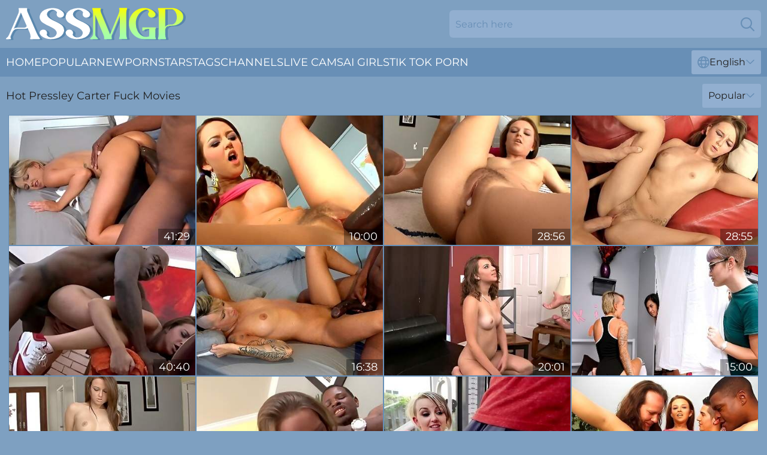

--- FILE ---
content_type: text/html; charset=utf-8
request_url: https://www.assmgp.com/models/pressley-carter/
body_size: 11500
content:
<!DOCTYPE html>
<html lang="en">
<head>
    <script src="/atgrqybbq/gcmvu.js" async></script>
    <title>Free Pressley Carter Fuck Movies ❤️ AssMGP.com</title>
    <meta name="description" content="Porn Tube is dedicated for all fans of Pressley Carter's Sexy Ass! The hottest porn videos in which Pressley Carter gets fucked in such a way that she moans with pleasure, but begs to continue! Enjoy Free NOW!"/>
    <link rel="canonical" href="https://www.assmgp.com/models/pressley-carter/"/>
    <meta name="referrer" content="always"/>
    <meta http-equiv="Content-Type" content="text/html; charset=UTF-8"/>
    <meta content="width=device-width, initial-scale=0.8, maximum-scale=0.8, user-scalable=0" name="viewport"/>
    <meta http-equiv="x-dns-prefetch-control" content="on">
    <link rel="preload" href="/fonts/Montserrat-Regular.woff2" as="font">
    <link rel="preload" href="/fonts/icons.woff2" as="font">
    <link rel="dns-prefetch" href="https://css.assmgp.com">
    <link rel="icon" href="/favicon.ico" sizes="any">
    <link rel="icon" type="image/png" href="/favicon-32x32.png" sizes="32x32">
    <link rel="icon" type="image/png" href="/favicon-16x16.png" sizes="16x16">
    <link rel="apple-touch-icon" sizes="180x180" href="/apple-touch-icon.png">
    <link rel="manifest" href="/site.webmanifest">
    <meta name="theme-color" content="#7ea0c1" />
    <link rel="stylesheet" type="text/css" href="/assmgp.css?v=1766829006"/>
    <meta name="rating" content="adult" />
    
    <link rel="alternate" hreflang="x-default" href="https://www.assmgp.com/models/pressley-carter/" />
<link rel="alternate" hreflang="en" href="https://www.assmgp.com/models/pressley-carter/" />
<link rel="alternate" hreflang="es" href="https://www.assmgp.com/es/models/pressley-carter/" />
<link rel="alternate" hreflang="de" href="https://www.assmgp.com/de/models/pressley-carter/" />
<link rel="alternate" hreflang="ru" href="https://www.assmgp.com/ru/models/pressley-carter/" />
<link rel="alternate" hreflang="nl" href="https://www.assmgp.com/nl/models/pressley-carter/" />
<link rel="alternate" hreflang="it" href="https://www.assmgp.com/it/models/pressley-carter/" />
<link rel="alternate" hreflang="fr" href="https://www.assmgp.com/fr/models/pressley-carter/" />
<link rel="alternate" hreflang="et" href="https://www.assmgp.com/ee/models/pressley-carter/" />
<link rel="alternate" hreflang="el" href="https://www.assmgp.com/gr/models/pressley-carter/" />
<link rel="alternate" hreflang="pl" href="https://www.assmgp.com/pl/models/pressley-carter/" />
<link rel="alternate" hreflang="cs" href="https://www.assmgp.com/cz/models/pressley-carter/" />
<link rel="alternate" hreflang="da" href="https://www.assmgp.com/dk/models/pressley-carter/" />
<link rel="alternate" hreflang="no" href="https://www.assmgp.com/no/models/pressley-carter/" />
<link rel="alternate" hreflang="sv" href="https://www.assmgp.com/se/models/pressley-carter/" />
<link rel="alternate" hreflang="pt" href="https://www.assmgp.com/pt/models/pressley-carter/" />
<link rel="alternate" hreflang="ja" href="https://www.assmgp.com/jp/models/pressley-carter/" />
<link rel="alternate" hreflang="zh" href="https://www.assmgp.com/cn/models/pressley-carter/" />
<link rel="alternate" hreflang="ko" href="https://www.assmgp.com/kr/models/pressley-carter/" />
<link rel="alternate" hreflang="fi" href="https://www.assmgp.com/fi/models/pressley-carter/" />

    <base target="_blank"/>
    <script>
        var cid = 'pressley-carter';
        var intid = '154707';
        var page_type = 'search';
        var r_count = '180';
        var page_lang = 'en';
    </script>
    <script type="application/ld+json">
    {
        "@context": "https://schema.org",
        "@type": "ProfilePage",
        "name": "Free Pressley Carter Fuck Movies ❤️ AssMGP.com",
        "url": "https://www.assmgp.com/models/pressley-carter/",
        "description": "Porn Tube is dedicated for all fans of Pressley Carter's Sexy Ass! The hottest porn videos in which Pressley Carter gets fucked in such a way that she moans with pleasure, but begs to continue! Enjoy Free NOW!",
        "mainEntity": {
            "@type": "Person",
            "name": "Pressley Carter",
            "url": "https://www.assmgp.com/models/pressley-carter/"
        }
    }
</script>
</head>
<body>
<div class="main">
    <header class="header-desk">
        <div class="s-sites">
            <ul>
                
            </ul>
        </div>
        <div class="header-wrapper">
            <div class="mob-menu-button nav-trigger" data-trigger="nav" aria-label="Navigation" role="button">
                <i class="icon icon-bars" role="img"></i>
            </div>
            <div class="logo">
                <a href="/" target="_self">
                    <img alt="Ass MGP" width="300" height="110"
                         src="/assmgpm.svg"/>
                </a>
            </div>
            <div class="mob-menu-button search-trigger" data-trigger="search" aria-label="Search" role="button">
                <i class="icon icon-magnifying-glass" role="img"></i>
            </div>
            <div class="search-container" data-container="search">
                <form action="/search/" target="_self" method="POST" role="search" class="search">
                    <input type="text" autocomplete="off" placeholder="Search here" aria-label="Search here" maxlength="100" id="search" class="search__text">
                    <button type="submit" aria-label="Search">
                        <i class="icon icon-magnifying-glass" role="img" aria-label="search"></i>
                    </button>
                    <span class="search-cross" aria-label="clear"><i class="icon icon-xmark-large" role="img"></i></span>
                </form>
            </div>
        </div>
    </header>
    <nav class="nav-wrapper" data-container="nav">
        <ul class="navigation">
            <li><a href="/" target="_self">Home</a></li><li><a href="/most-popular/" target="_self">Popular</a></li><li><a href="/new/" target="_self">New</a></li><li><a href="/models/" target="_self">Pornstars</a></li><li><a href="/tags/" target="_self">Tags</a></li><li><a href="/sites/" target="_self">Channels</a></li>
                
            <li class="s-tab"><a href="/go/cams/" target="_blank" rel="noopener nofollow">live cams</a></li>
            <li class="s-tab"><a href="/go/ai/" target="_blank" rel="noopener nofollow">AI Girls</a></li>
            <li class="s-tab"><a href="/go/tiktok/" target="_blank" rel="noopener nofollow">Tik Tok Porn</a></li>
            <li class="main-sorts-dropdown lang-switcher-container">
  <div class="lang-switcher">
    <div class="item-trigger dropdown_trigger"><i class="icon icon-globe"></i>English<i class="icon icon-chevron-down"></i></div>
    <div class="item-container dropdown_container">
      <ul>
        <li class="active"><a href="/models/pressley-carter/" target="_self" data-lang="en" class="switcher-lang-item">English</a></li><li class=""><a href="/cn/models/pressley-carter/" target="_self" data-lang="cn" class="switcher-lang-item">Chinese</a></li><li class=""><a href="/cz/models/pressley-carter/" target="_self" data-lang="cz" class="switcher-lang-item">Czech</a></li><li class=""><a href="/dk/models/pressley-carter/" target="_self" data-lang="dk" class="switcher-lang-item">Danish</a></li><li class=""><a href="/nl/models/pressley-carter/" target="_self" data-lang="nl" class="switcher-lang-item">Dutch</a></li><li class=""><a href="/ee/models/pressley-carter/" target="_self" data-lang="ee" class="switcher-lang-item">Estonian</a></li><li class=""><a href="/fi/models/pressley-carter/" target="_self" data-lang="fi" class="switcher-lang-item">Finnish</a></li><li class=""><a href="/fr/models/pressley-carter/" target="_self" data-lang="fr" class="switcher-lang-item">French</a></li><li class=""><a href="/de/models/pressley-carter/" target="_self" data-lang="de" class="switcher-lang-item">German</a></li><li class=""><a href="/gr/models/pressley-carter/" target="_self" data-lang="gr" class="switcher-lang-item">Greek</a></li><li class=""><a href="/it/models/pressley-carter/" target="_self" data-lang="it" class="switcher-lang-item">Italian</a></li><li class=""><a href="/jp/models/pressley-carter/" target="_self" data-lang="jp" class="switcher-lang-item">Japanese</a></li><li class=""><a href="/kr/models/pressley-carter/" target="_self" data-lang="kr" class="switcher-lang-item">Korean</a></li><li class=""><a href="/no/models/pressley-carter/" target="_self" data-lang="no" class="switcher-lang-item">Norwegian</a></li><li class=""><a href="/pl/models/pressley-carter/" target="_self" data-lang="pl" class="switcher-lang-item">Polish</a></li><li class=""><a href="/pt/models/pressley-carter/" target="_self" data-lang="pt" class="switcher-lang-item">Portuguese</a></li><li class=""><a href="/ru/models/pressley-carter/" target="_self" data-lang="ru" class="switcher-lang-item">Russian</a></li><li class=""><a href="/es/models/pressley-carter/" target="_self" data-lang="es" class="switcher-lang-item">Spanish</a></li><li class=""><a href="/se/models/pressley-carter/" target="_self" data-lang="se" class="switcher-lang-item">Swedish</a></li>
      </ul>
    </div>
  </div>
</li>
        </ul>
        <div class="close-button" aria-label="close navigation" role="button">
            <i class="icon icon-xmark-large" role="img" aria-label="close"></i>
        </div>
    </nav>
    <div class="tabs-mobile">
        <ul>
            <li class="s-tab"><a href="/go/cams/" target="_blank" rel="noopener nofollow">live cams</a></li>
            <li class="s-tab"><a href="/go/ai/" target="_blank" rel="noopener nofollow">AI Girls</a></li>
            <li class="s-tab"><a href="/go/tiktok/" target="_blank" rel="noopener nofollow">Tik Tok Porn</a></li>
        </ul>
    </div>
    <div class="title-section has-sorts">
        <div>
            <h1>Hot Pressley Carter Fuck Movies</h1>
            <div class="main-sorts-dropdown">
                <div class="item-trigger dropdown_trigger">Popular<i class="icon icon-chevron-down"></i></div>
                <div class="item-container dropdown_container">
                    <ul>
                        <li class="active"><a href="/models/pressley-carter/" target="_self">Popular</a></li>
                        <li class=""><a href="/models/pressley-carter/latest/" target="_self">Newest</a></li>
                        <li class="#SORTS_LONGEST_ACTIVE#"><a href="/models/pressley-carter/longest/" target="_self">Longest</a></li>
                    </ul>
                </div>
            </div>
        </div>
    </div>
    <div class="not-found-message hidden">
        
    </div>
    
    <div class="hildie">
        <div class="nanny" id="jocelyn">
            <div class="leilani" data-jaylene="80880910"><a href="/videos/80880910-pressley-carter-and-dredd.html"   target="_self" ><img class="biddy" data-src="https://cdn.assmgp.com/12/082/80880910/1_460.jpg" width="300" height="250" /></a><div class="philipinna">41:29</div></div><div class="leilani" data-jaylene="31357197"><a href="/videos/31357197-sensual-hottie-gets-banged-at-the-office.html"   target="_self" ><img class="biddy" data-src="https://cdn.assmgp.com/42/021/31357197/1_460.jpg" width="300" height="250" /></a><div class="philipinna">10:00</div></div><div class="leilani" data-jaylene="39902589"><a href="/videos/39902589-small-teen-pressley-carter-gets-her-first-creampie-fuck.html"   target="_self" ><img class="biddy" data-src="https://cdn.assmgp.com/58/100/39902589/1_460.jpg" width="300" height="250" /></a><div class="philipinna">28:56</div></div><div class="leilani" data-jaylene="85527807"><a href="/videos/85527807-thick-camel-toe-teen-helps-out-mom-with-trying-new-big-things.html"   target="_self" ><img class="biddy" data-src="https://cdn.assmgp.com/58/126/85527807/1_460.jpg" width="300" height="250" /></a><div class="philipinna">28:55</div></div><div class="leilani" data-jaylene="70599075"><a href="https://www.jennymovies.com/videos/70599075-pressley-carter-sucks-and-fucks-a-long-black-cock.html"   target="_self" ><img class="biddy" data-src="https://cdn.assmgp.com/1/105/70599075/1_460.jpg" width="300" height="250" /></a><div class="philipinna">40:40</div></div><div class="leilani" data-jaylene="34453701"><a href="/videos/34453701-pressley-carter-and-dredds-babe-action-by-interracial-pass.html"   target="_self" ><img class="biddy" data-src="https://cdn.assmgp.com/66/038/34453701/1_460.jpg" width="300" height="250" /></a><div class="philipinna">16:38</div></div><div class="leilani" data-jaylene="45261902"><a href="/videos/45261902-aristocratic-pressley-carter-and-zoe-raes-hd-video.html"   target="_self" ><img class="biddy" data-src="https://cdn.assmgp.com/66/063/45261902/1_460.jpg" width="300" height="250" /></a><div class="philipinna">20:01</div></div><div class="leilani" data-jaylene="52569344"><a href="/videos/52569344-slumber-party.html"   target="_self" ><img class="biddy" data-src="https://cdn.assmgp.com/66/008/52569344/1_460.jpg" width="300" height="250" /></a><div class="philipinna">15:00</div></div><div class="leilani" data-jaylene="41614541"><a href="/videos/41614541-sassy-brunette-with-amazing-rack-flooded-with-creampie-cum.html"   target="_self" ><img class="biddy" data-src="https://cdn.assmgp.com/58/100/41614541/1_460.jpg" width="300" height="250" /></a><div class="philipinna">29:01</div></div><div class="leilani" data-jaylene="21479605"><a href="/videos/21479605-watch-promiscuous-pressley-carters-clip.html"   target="_self" ><img class="biddy" data-src="https://cdn.assmgp.com/66/023/21479605/1_460.jpg" width="300" height="250" /></a><div class="philipinna">06:20</div></div><div class="leilani" data-jaylene="18314083"><a href="/videos/18314083-trainer-stretches-pressley-out-1-pressley-carter.html"   target="_self" ><img class="biddy" data-src="https://cdn.assmgp.com/61/049/18314083/1_460.jpg" width="300" height="250" /></a><div class="philipinna">15:00</div></div><div class="leilani" data-jaylene="21687185"><a href="/videos/21687185-video-gorgeous-hardcore-4some-session-with-a-brunette-pressley-carter.html"   target="_self" ><img class="biddy" data-src="https://cdn.assmgp.com/65/027/21687185/1_460.jpg" width="300" height="250" /></a><div class="philipinna">08:00</div></div><div class="leilani" data-jaylene="21606591"><a href="/videos/21606591-pressley-carter-is-a-naughty-teen.html"   target="_self" ><img class="biddy" data-src="https://cdn.assmgp.com/12/082/21606591/1_460.jpg" width="300" height="250" /></a><div class="philipinna">29:25</div></div><div class="leilani" data-jaylene="23374629"><a href="/videos/23374629-step-wetter-the-better.html"   target="_self" ><img class="biddy" data-src="https://cdn.assmgp.com/58/286/23374629/1_460.jpg" width="300" height="250" /></a><div class="philipinna">52:47</div></div><div class="leilani" data-jaylene="85249870"><a href="/videos/85249870-sexy-nude-girl-works-multiple-dicks-for-a-series-of-gangbang-rounds.html"   target="_self" ><img class="biddy" data-src="https://cdn.assmgp.com/42/011/85249870/1_460.jpg" width="300" height="250" /></a><div class="philipinna">06:59</div></div><div class="leilani" data-jaylene="80456814"><a href="/videos/80456814-jillian-janson-pressley-carter-in-jillian-and-pressley-suck-cock.html"   target="_self" ><img class="biddy" data-src="https://cdn.assmgp.com/12/082/80456814/1_460.jpg" width="300" height="250" /></a><div class="philipinna">08:42</div></div><div class="leilani" data-jaylene="69631078"><a href="https://www.sexyporn.tv/videos/69631078-pressley-carter-takes-bbcs-gloryhole.html"   target="_self" ><img class="biddy" data-src="https://cdn.assmgp.com/1/193/69631078/1_460.jpg" width="300" height="250" /></a><div class="philipinna">08:03</div></div><div class="leilani" data-jaylene="18515827"><a href="https://www.hardcorepost.com/videos/18515827-tongue-fucking-riley-reyes-pressley-carter-rim-buttholesexcl.html"   target="_self" ><img class="biddy" data-src="https://cdn.assmgp.com/1/1797/18515827/1_460.jpg" width="300" height="250" /></a><div class="philipinna">09:59</div></div><div class="leilani" data-jaylene="14182106"><a href="/videos/14182106-sluts-ariel-lee-and-jessie-lynne-sharing-a-guys-huge-cock-on-his-birthday.html"   target="_self" ><img class="biddy" data-src="https://cdn.assmgp.com/53/039/14182106/1_460.jpg" width="300" height="250" /></a><div class="philipinna">07:51</div></div><div class="leilani" data-jaylene="23157924"><a href="/videos/23157924-casey-cumz-and-pressley-carter-cannot-get-enough-of-fucking.html"   target="_self" ><img class="biddy" data-src="https://cdn.assmgp.com/32/054/23157924/1_460.jpg" width="300" height="250" /></a><div class="philipinna">11:58</div></div><div class="leilani" data-jaylene="35486682"><a href="/videos/35486682-beautiful-dicksucking-session-with-a-tattooed-gf-pressley-carter.html"   target="_self" ><img class="biddy" data-src="https://cdn.assmgp.com/65/086/35486682/1_460.jpg" width="300" height="250" /></a><div class="philipinna">09:59</div></div><div class="leilani" data-jaylene="45026346"><a href="/videos/45026346-omg-it-will-never-fit-inside-my-pussy.html"   target="_self" ><img class="biddy" data-src="https://cdn.assmgp.com/58/126/45026346/1_460.jpg" width="300" height="250" /></a><div class="philipinna">13:02</div></div><div class="leilani" data-jaylene="19279531"><a href="https://www.hardcorepost.com/videos/19279531-pressley-carter-gets-a-messy-pussy-creampie.html"   target="_self" ><img class="biddy" data-src="https://cdn.assmgp.com/1/1754/19279531/1_460.jpg" width="300" height="250" /></a><div class="philipinna">29:28</div></div><div class="leilani" data-jaylene="14391011"><a href="/videos/14391011-sexy-pressley-carter-needs-her-man-to-fuck-her-pussy-hard-after-spending.html"   target="_self" ><img class="biddy" data-src="https://cdn.assmgp.com/6/330/14391011/1_460.jpg" width="300" height="250" /></a><div class="philipinna">33:57</div></div><div class="leilani" data-jaylene="23398707"><a href="/videos/23398707-pressley-carters-oral-scene-byexxtra.html"   target="_self" ><img class="biddy" data-src="https://cdn.assmgp.com/66/024/23398707/1_460.jpg" width="300" height="250" /></a><div class="philipinna">12:00</div></div><div class="leilani" data-jaylene="58331678"><a href="/videos/58331678-rough-gangwith-a-horny-brunette-darling-pressley-carter.html"   target="_self" ><img class="biddy" data-src="https://cdn.assmgp.com/43/020/58331678/1_460.jpg" width="300" height="250" /></a><div class="philipinna">06:56</div></div><div class="leilani" data-jaylene="21476954"><a href="https://www.hotgirl.tv/videos/21476954-pressley-carter-gets-her-hairy-pussy-fucked-and-creampie-by-michael-stefano.html"   target="_self" ><img class="biddy" data-src="https://cdn.assmgp.com/1/2003/21476954/1_460.jpg" width="300" height="250" /></a><div class="philipinna">13:11</div></div><div class="leilani" data-jaylene="15181498"><a href="/videos/15181498-pornstar-porn-video-featuring-pressley-carter-annika-eve-and-avery-adair.html"   target="_self" ><img class="biddy" data-src="https://cdn.assmgp.com/101/009/15181498/1_460.jpg" width="300" height="250" /></a><div class="philipinna">47:25</div></div><div class="leilani" data-jaylene="35483197"><a href="/videos/35483197-cecs-pressley-carter-sleeping-beauty-pressley-carter.html"   target="_self" ><img class="biddy" data-src="https://cdn.assmgp.com/61/052/35483197/1_460.jpg" width="300" height="250" /></a><div class="philipinna">19:37</div></div><div class="leilani" data-jaylene="52801443"><a href="https://www.pussysexvideos.com/videos/52801443-pressley-carter-makes-a-mature-guy-cum-inside-her-tight-teen-pussy.html"   target="_self" ><img class="biddy" data-src="https://cdn.assmgp.com/1/1383/52801443/1_460.jpg" width="300" height="250" /></a><div class="philipinna">08:04</div></div><div class="leilani" data-jaylene="33526367"><a href="/videos/33526367-angel-with-a-perfect-body-pressley-carter-likes-getting-penetrated.html"   target="_self" ><img class="biddy" data-src="https://cdn.assmgp.com/65/080/33526367/1_460.jpg" width="300" height="250" /></a><div class="philipinna">14:59</div></div><div class="leilani" data-jaylene="32298418"><a href="/videos/32298418-unapproachable-pressley-and-carters-toys-dirt.html"   target="_self" ><img class="biddy" data-src="https://cdn.assmgp.com/66/035/32298418/1_460.jpg" width="300" height="250" /></a><div class="philipinna">12:06</div></div><div class="leilani" data-jaylene="77959722"><a href="/videos/77959722-sexy-18yo-masseuse-has-her-tight-pussy-destroyed-by-his-monster-cock.html"   target="_self" ><img class="biddy" data-src="https://cdn.assmgp.com/6/156/77959722/1_460.jpg" width="300" height="250" /></a><div class="philipinna">13:02</div></div><div class="leilani" data-jaylene="23807968"><a href="/videos/23807968-tattooed-teen-pressley-carter-gets-pinned-in-the-gym.html"   target="_self" ><img class="biddy" data-src="https://cdn.assmgp.com/60/058/23807968/1_460.jpg" width="300" height="250" /></a><div class="philipinna">08:30</div></div><div class="leilani" data-jaylene="28280991"><a href="https://www.latestpornvideos.com/videos/mofos_pressley_carter_jessie_lynne_bff_birthday_blowjob_AxBqS.html"   target="_self" ><img class="biddy" data-src="https://cdn.assmgp.com/1/1627/28280991/1_460.jpg" width="300" height="250" /></a><div class="philipinna">07:50</div></div><div class="leilani" data-jaylene="21477815"><a href="https://www.hotporntubes.com/videos/21477815-2-mouths-1-cockexcl-pressley-carter-kendra-cole-face-fuck-miles.html"   target="_self" ><img class="biddy" data-src="https://cdn.assmgp.com/1/2003/21477815/1_460.jpg" width="300" height="250" /></a><div class="philipinna">10:10</div></div><div class="leilani" data-jaylene="98804917"><a href="/videos/98804917-slutty-dark-haired-teen-in-glasses-pressley-carter-rubs-bbc-of-her-guy.html"   target="_self" ><img class="biddy" data-src="https://cdn.assmgp.com/53/023/98804917/1_460.jpg" width="300" height="250" /></a><div class="philipinna">05:30</div></div><div class="leilani" data-jaylene="40903364"><a href="/videos/40903364-pressley-carter-and-her-college-friends-fight-over-a-big-dick.html"   target="_self" ><img class="biddy" data-src="https://cdn.assmgp.com/32/067/40903364/1_460.jpg" width="300" height="250" /></a><div class="philipinna">07:57</div></div><div class="leilani" data-jaylene="10421887"><a href="/videos/10421887-top-rated-xxx-lesbian-porn-with-pressley-carter-and-olivia-fox.html"   target="_self" ><img class="biddy" data-src="https://cdn.assmgp.com/41/017/10421887/1_460.jpg" width="300" height="250" /></a><div class="philipinna">07:57</div></div><div class="leilani" data-jaylene="19910988"><a href="/videos/19910988-skinny-pale-floozie-makes-big-black-man-happy-with-her-feet.html"   target="_self" ><img class="biddy" data-src="https://cdn.assmgp.com/60/093/19910988/1_460.jpg" width="300" height="250" /></a><div class="philipinna">11:38</div></div><div class="leilani" data-jaylene="29596254"><a href="/videos/29596254-kendra-cole-pressley-carter-in-point-of-view.html"   target="_self" ><img class="biddy" data-src="https://cdn.assmgp.com/6/154/29596254/1_460.jpg" width="300" height="250" /></a><div class="philipinna">10:33</div></div><div class="leilani" data-jaylene="21432205"><a href="/videos/21432205-pressley-carter-and-carters-solo-smut-by.html"   target="_self" ><img class="biddy" data-src="https://cdn.assmgp.com/66/023/21432205/1_460.jpg" width="300" height="250" /></a><div class="philipinna">18:03</div></div><div class="leilani" data-jaylene="23182352"><a href="https://www.hairyporn.tv/videos/23182352-the-hairy-pussy-of-pressley-carter-fucked-with-creampie.html"   target="_self" ><img class="biddy" data-src="https://cdn.assmgp.com/1/2063/23182352/1_460.jpg" width="300" height="250" /></a><div class="philipinna">28:59</div></div><div class="leilani" data-jaylene="17635604"><a href="/videos/17635604-rob-piper-fucks-with-curly-pressley-carter.html"   target="_self" ><img class="biddy" data-src="https://cdn.assmgp.com/41/017/17635604/1_460.jpg" width="300" height="250" /></a><div class="philipinna">05:30</div></div><div class="leilani" data-jaylene="57468594"><a href="/videos/57468594-video-notable-pressleys-cheating-movie.html"   target="_self" ><img class="biddy" data-src="https://cdn.assmgp.com/65/039/57468594/1_460.jpg" width="300" height="250" /></a><div class="philipinna">08:39</div></div><div class="leilani" data-jaylene="52863570"><a href="https://www.hotgirl.tv/videos/52863570-cute-brunette-with-nice-tits-banged-legs-in-the-air.html"   target="_self" ><img class="biddy" data-src="https://cdn.assmgp.com/1/1395/52863570/1_460.jpg" width="300" height="250" /></a><div class="philipinna">27:47</div></div><div class="leilani" data-jaylene="12927344"><a href="https://www.hotsex.tv/videos/12927344-pornstar-carter-cruise.html"   target="_self" ><img class="biddy" data-src="https://cdn.assmgp.com/1/1881/12927344/1_460.jpg" width="300" height="250" /></a><div class="philipinna">07:16</div></div><div class="leilani" data-jaylene="15888815"><a href="/videos/15888815-pressley-carter-is-a-teen-who-loves-bondage-in-the-ass.html"   target="_self" ><img class="biddy" data-src="https://cdn.assmgp.com/58/249/15888815/1_460.jpg" width="300" height="250" /></a><div class="philipinna">41:53</div></div><div class="leilani" data-jaylene="92567541"><a href="/videos/92567541-hardcore-compilation-with-barely-legal-teenage-sluts.html"   target="_self" ><img class="biddy" data-src="https://cdn.assmgp.com/61/040/92567541/1_460.jpg" width="300" height="250" /></a><div class="philipinna">02:20:21</div></div><div class="leilani" data-jaylene="57180346"><a href="https://www.hotpornfilms.com/videos/57180346-horny-stepdad-feels-the-urgent-need-to-fuck-his-slutty-stepdaughter.html"   target="_self" ><img class="biddy" data-src="https://cdn.assmgp.com/1/1630/57180346/1_460.jpg" width="300" height="250" /></a><div class="philipinna">53:39</div></div><div class="leilani" data-jaylene="73791367"><a href="https://www.jennymovies.com/videos/73791367-teen-pressley-carter-picked-up-for-a-day-of-fun-with-me.html"   target="_self" ><img class="biddy" data-src="https://cdn.assmgp.com/1/251/73791367/1_460.jpg" width="300" height="250" /></a><div class="philipinna">08:01</div></div><div class="leilani" data-jaylene="39127768"><a href="/videos/39127768-featuring-pressley-carter-and-jade-ambers-doggystyle-movie.html"   target="_self" ><img class="biddy" data-src="https://cdn.assmgp.com/66/048/39127768/1_460.jpg" width="300" height="250" /></a><div class="philipinna">12:00</div></div><div class="leilani" data-jaylene="47426436"><a href="https://www.hotgirl.tv/videos/47426436-pressley-carter-helps-juan-largo-strip-in.html"   target="_self" ><img class="biddy" data-src="https://cdn.assmgp.com/1/225/47426436/1_460.jpg" width="300" height="250" /></a><div class="philipinna">32:46</div></div><div class="leilani" data-jaylene="17461887"><a href="/videos/17461887-pressley-carter-takes-a-pounding-from-a-hard-cock.html"   target="_self" ><img class="biddy" data-src="https://cdn.assmgp.com/43/017/17461887/1_460.jpg" width="300" height="250" /></a><div class="philipinna">05:00</div></div><div class="leilani" data-jaylene="39127833"><a href="/videos/39127833-makayla-and-pressleys-pressley-carter-scene.html"   target="_self" ><img class="biddy" data-src="https://cdn.assmgp.com/65/090/39127833/1_460.jpg" width="300" height="250" /></a><div class="philipinna">01:20:39</div></div><div class="leilani" data-jaylene="39124722"><a href="/videos/39124722-fruity-lesbos-hot-smutty-xxx-video.html"   target="_self" ><img class="biddy" data-src="https://cdn.assmgp.com/61/101/39124722/1_460.jpg" width="300" height="250" /></a><div class="philipinna">15:00</div></div><div class="leilani" data-jaylene="44564830"><a href="/videos/44564830-two-lovely-babes-pressley-carter-and-alex-blake-are-fucking-with-a-big-toy.html"   target="_self" ><img class="biddy" data-src="https://cdn.assmgp.com/65/099/44564830/1_460.jpg" width="300" height="250" /></a><div class="philipinna">11:59</div></div><div class="leilani" data-jaylene="39128097"><a href="/videos/39128097-a-wish-come-true-nymphomaniac-redhead-teen-presley-get-first-gangbang.html"   target="_self" ><img class="biddy" data-src="https://cdn.assmgp.com/58/338/39128097/1_460.jpg" width="300" height="250" /></a><div class="philipinna">33:59</div></div><div class="leilani" data-jaylene="39127006"><a href="/videos/39127006-notable-makayla-and-pressleys-jon-q-scene.html"   target="_self" ><img class="biddy" data-src="https://cdn.assmgp.com/66/048/39127006/1_460.jpg" width="300" height="250" /></a><div class="philipinna">01:20:39</div></div><div class="leilani" data-jaylene="28847110"><a href="/videos/28847110-pressley-carter-does-gangbang-with-black-cocks.html"   target="_self" ><img class="biddy" data-src="https://cdn.assmgp.com/2/291/28847110/12_460.jpg" width="300" height="250" /></a><div class="philipinna">08:22</div></div><div class="leilani" data-jaylene="19910448"><a href="/videos/19910448-blue-pill-men-young-presley-carter-takes-old-man-cock-for-concert-tickets.html"   target="_self" ><img class="biddy" data-src="https://cdn.assmgp.com/6/365/19910448/1_460.jpg" width="300" height="250" /></a><div class="philipinna">11:59</div></div><div class="leilani" data-jaylene="26232814"><a href="/videos/26232814-mom-devon-lee-and-pressley-carter-sharing-a-big-black-cock.html"   target="_self" ><img class="biddy" data-src="https://cdn.assmgp.com/2/236/26232814/11_460.jpg" width="300" height="250" /></a><div class="philipinna">07:00</div></div><div class="leilani" data-jaylene="12922913"><a href="/videos/12922913-pressley-carter-sexorgie-beim-therapeuten.html"   target="_self" ><img class="biddy" data-src="https://cdn.assmgp.com/58/232/12922913/1_460.jpg" width="300" height="250" /></a><div class="philipinna">16:53</div></div><div class="leilani" data-jaylene="39127023"><a href="/videos/39127023-mmm100-double-penetration-action.html"   target="_self" ><img class="biddy" data-src="https://cdn.assmgp.com/66/048/39127023/1_460.jpg" width="300" height="250" /></a><div class="philipinna">27:19</div></div><div class="leilani" data-jaylene="47475649"><a href="/videos/47475649-hairy-lesbian-porn.html"   target="_self" ><img class="biddy" data-src="https://cdn.assmgp.com/66/075/47475649/1_460.jpg" width="300" height="250" /></a><div class="philipinna">20:55</div></div><div class="leilani" data-jaylene="58476422"><a href="/videos/58476422-truly-intensive-interracial-sex-with-a-white-model-pressley-carter.html"   target="_self" ><img class="biddy" data-src="https://cdn.assmgp.com/65/152/58476422/1_460.jpg" width="300" height="250" /></a><div class="philipinna">12:00</div></div><div class="leilani" data-jaylene="55750373"><a href="/videos/55750373-long-legs-video-with-bonny-pressley-carter-and-liv-aguilera-from-rk-prime.html"   target="_self" ><img class="biddy" data-src="https://cdn.assmgp.com/66/218/55750373/1_460.jpg" width="300" height="250" /></a><div class="philipinna">15:01</div></div><div class="leilani" data-jaylene="47477542"><a href="/videos/47477542-unattainable-pressley-carter-gangbang-trailer.html"   target="_self" ><img class="biddy" data-src="https://cdn.assmgp.com/66/075/47477542/1_460.jpg" width="300" height="250" /></a><div class="philipinna">08:00</div></div><div class="leilani" data-jaylene="82586178"><a href="/videos/82586178-beim-pissen-sich-geil-machen.html"   target="_self" ><img class="biddy" data-src="https://cdn.assmgp.com/58/126/82586178/1_460.jpg" width="300" height="250" /></a><div class="philipinna">01:19:51</div></div><div class="leilani" data-jaylene="39014307"><a href="/videos/39014307-blue-pill-men-young-presley-carter-fucks-old-men-for-concert-tickets.html"   target="_self" ><img class="biddy" data-src="https://cdn.assmgp.com/6/145/39014307/1_460.jpg" width="300" height="250" /></a><div class="philipinna">11:59</div></div><div class="leilani" data-jaylene="39125733"><a href="/videos/39125733-perverted-lesbians-massage-mindboggling-xxx-clip.html"   target="_self" ><img class="biddy" data-src="https://cdn.assmgp.com/61/101/39125733/1_460.jpg" width="300" height="250" /></a><div class="philipinna">15:00</div></div><div class="leilani" data-jaylene="47477955"><a href="/videos/47477955-tough-pressley-carter-and-emma-evins-redhead-xxx-hairy.html"   target="_self" ><img class="biddy" data-src="https://cdn.assmgp.com/66/075/47477955/1_460.jpg" width="300" height="250" /></a><div class="philipinna">10:39</div></div><div class="leilani" data-jaylene="56164533"><a href="/videos/56164533-blue-pill-men-presley-carter-earning-that-backstage-pass.html"   target="_self" ><img class="biddy" data-src="https://cdn.assmgp.com/6/222/56164533/1_460.jpg" width="300" height="250" /></a><div class="philipinna">11:46</div></div><div class="leilani" data-jaylene="43040471"><a href="/videos/43040471-facial-after-strong-pov-sex-for-a-naked-blonde-in-her-30s.html"   target="_self" ><img class="biddy" data-src="https://cdn.assmgp.com/38/010/43040471/1_460.jpg" width="300" height="250" /></a><div class="philipinna">07:58</div></div><div class="leilani" data-jaylene="43035787"><a href="/videos/43035787-pressley-carter-sucking-giant-black-cock.html"   target="_self" ><img class="biddy" data-src="https://cdn.assmgp.com/41/030/43035787/1_460.jpg" width="300" height="250" /></a><div class="philipinna">08:00</div></div><div class="leilani" data-jaylene="52438914"><a href="/videos/52438914-interracial-fucking-with-pressley-carter-and-a-black-policeman.html"   target="_self" ><img class="biddy" data-src="https://cdn.assmgp.com/43/021/52438914/1_460.jpg" width="300" height="250" /></a><div class="philipinna">04:59</div></div><div class="leilani" data-jaylene="44563334"><a href="/videos/44563334-natural-pale-gf-pressley-carter-spreads-legs-and-welcomes-bbc-into-twat.html"   target="_self" ><img class="biddy" data-src="https://cdn.assmgp.com/46/038/44563334/1_460.jpg" width="300" height="250" /></a><div class="philipinna">07:01</div></div><div class="leilani" data-jaylene="47475742"><a href="/videos/47475742-passionate-fucking-in-the-hotel-room-with-natural-pressley-carter.html"   target="_self" ><img class="biddy" data-src="https://cdn.assmgp.com/32/079/47475742/1_460.jpg" width="300" height="250" /></a><div class="philipinna">06:57</div></div><div class="leilani" data-jaylene="59197913"><a href="/videos/59197913-good-black-and-white-fuck-with-a-sweetheart-pressley-carter.html"   target="_self" ><img class="biddy" data-src="https://cdn.assmgp.com/65/154/59197913/1_460.jpg" width="300" height="250" /></a><div class="philipinna">09:58</div></div><div class="leilani" data-jaylene="91169817"><a href="/videos/91169817-smiling-white-girlfriend-pressley-carter-hard-fucked-by-a-big-black-cock.html"   target="_self" ><img class="biddy" data-src="https://cdn.assmgp.com/65/165/91169817/1_460.jpg" width="300" height="250" /></a><div class="philipinna">10:00</div></div><div class="leilani" data-jaylene="11584553"><a href="/videos/11584553-outstanding-lezzie-action-with-jade-amber-and-pressley-carter.html"   target="_self" ><img class="biddy" data-src="https://cdn.assmgp.com/42/002/11584553/1_460.jpg" width="300" height="250" /></a><div class="philipinna">06:00</div></div><div class="leilani" data-jaylene="53997539"><a href="/videos/53997539-cover-girl-joey-brass-and-angela-attison-older-younger-18-video-out-of-the.html"   target="_self" ><img class="biddy" data-src="https://cdn.assmgp.com/66/211/53997539/1_460.jpg" width="300" height="250" /></a><div class="philipinna">07:26</div></div><div class="leilani" data-jaylene="43036064"><a href="/videos/43036064-tanned-babe-works-cock-with-her-feet-prior-to-have-wild-sex.html"   target="_self" ><img class="biddy" data-src="https://cdn.assmgp.com/36/008/43036064/1_460.jpg" width="300" height="250" /></a><div class="philipinna">06:12</div></div><div class="leilani" data-jaylene="69499965"><a href="https://www.hotpornfilms.com/videos/69499965-big-tit-stepdaughter-rides-her-stepdad-and-gets-creampied-pressley-carter.html"   target="_self" ><img class="biddy" data-src="https://cdn.assmgp.com/1/1583/69499965/1_460.jpg" width="300" height="250" /></a><div class="philipinna">29:01</div></div><div class="leilani" data-jaylene="13423477"><a href="https://www.hdporn.tv/videos/13423477-povmania-hot-threesome-with-babes-pressley-carter-and-riley-reyesexcl.html"   target="_self" ><img class="biddy" data-src="https://cdn.assmgp.com/1/1885/13423477/1_460.jpg" width="300" height="250" /></a><div class="philipinna">09:42</div></div><div class="leilani" data-jaylene="20976685"><a href="https://www.latestpornvideos.com/videos/pressley_carter_gives_footjob_to_a_bbc_T0ZrgF.html"   target="_self" ><img class="biddy" data-src="https://cdn.assmgp.com/1/1984/20976685/1_460.jpg" width="300" height="250" /></a><div class="philipinna">08:10</div></div><div class="leilani" data-jaylene="14386321"><a href="/videos/14386321-video-beauty-blonde-pressley-carter-strokes-a-nice-big-cock-with-pleasure.html"   target="_self" ><img class="biddy" data-src="https://cdn.assmgp.com/65/064/14386321/1_460.jpg" width="300" height="250" /></a><div class="philipinna">09:45</div></div><div class="leilani" data-jaylene="14390859"><a href="/videos/14390859-amazing-pornstars-pressley-carter-and-natasha-nice-in-exotic-blowjob.html"   target="_self" ><img class="biddy" data-src="https://cdn.assmgp.com/12/165/14390859/1_460.jpg" width="300" height="250" /></a><div class="philipinna">21:04</div></div><div class="leilani" data-jaylene="15742812"><a href="/videos/15742812-teen-pressley-carter.html"   target="_self" ><img class="biddy" data-src="https://cdn.assmgp.com/19/031/15742812/1_460.jpg" width="300" height="250" /></a><div class="philipinna">08:09</div></div><div class="leilani" data-jaylene="19911145"><a href="/videos/19911145-cum-on-in-scene-2.html"   target="_self" ><img class="biddy" data-src="https://cdn.assmgp.com/6/365/19911145/1_460.jpg" width="300" height="250" /></a><div class="philipinna">28:58</div></div><div class="leilani" data-jaylene="12922921"><a href="/videos/12922921-exotic-adult-video-big-tits-exclusive-version-with-ariel-lee.html"   target="_self" ><img class="biddy" data-src="https://cdn.assmgp.com/80/107/12922921/1_460.jpg" width="300" height="250" /></a><div class="philipinna">31:31</div></div><div class="leilani" data-jaylene="21477874"><a href="https://www.hotsex.tv/videos/21477874-babes-pressley-carter-and-riley-reyes-slobber-on-miles-longs-big.html"   target="_self" ><img class="biddy" data-src="https://cdn.assmgp.com/1/2003/21477874/1_460.jpg" width="300" height="250" /></a><div class="philipinna">10:10</div></div><div class="leilani" data-jaylene="21478938"><a href="/videos/21478938-teen-pressley-carter-gets-pumped-full-of-seed-by-older-man.html"   target="_self" ><img class="biddy" data-src="https://cdn.assmgp.com/58/280/21478938/1_460.jpg" width="300" height="250" /></a><div class="philipinna">10:55</div></div><div class="leilani" data-jaylene="30064895"><a href="/videos/30064895-sensual-pressley-carter-mindblowing-xxx-scene.html"   target="_self" ><img class="biddy" data-src="https://cdn.assmgp.com/61/049/30064895/1_460.jpg" width="300" height="250" /></a><div class="philipinna">15:00</div></div><div class="leilani" data-jaylene="37705951"><a href="https://www.foxytubes.com/videos/37705951-babe-rubs-feet-in-sperm.html"   target="_self" ><img class="biddy" data-src="https://cdn.assmgp.com/1/2429/37705951/1_460.jpg" width="300" height="250" /></a><div class="philipinna">10:00</div></div><div class="leilani" data-jaylene="37706238"><a href="/videos/37706238-lustful-lesbians-oil-massage-exciting-porn-movie.html"   target="_self" ><img class="biddy" data-src="https://cdn.assmgp.com/61/099/37706238/1_460.jpg" width="300" height="250" /></a><div class="philipinna">15:00</div></div><div class="leilani" data-jaylene="37706335"><a href="https://www.nudegirls.tv/videos/37706335-pressley-carter-jumps-on-a-cock.html"   target="_self" ><img class="biddy" data-src="https://cdn.assmgp.com/1/2429/37706335/1_460.jpg" width="300" height="250" /></a><div class="philipinna">10:44</div></div><div class="leilani" data-jaylene="37707415"><a href="https://www.hardcorepost.com/videos/37707415-the-video-surprise-starring-pressley-carter.html"   target="_self" ><img class="biddy" data-src="https://cdn.assmgp.com/1/2429/37707415/1_460.jpg" width="300" height="250" /></a><div class="philipinna">08:00</div></div><div class="leilani" data-jaylene="39127150"><a href="/videos/39127150-hot-teen-fucked-while-on-date-pov.html"   target="_self" ><img class="biddy" data-src="https://cdn.assmgp.com/58/338/39127150/1_460.jpg" width="300" height="250" /></a><div class="philipinna">29:09</div></div><div class="leilani" data-jaylene="39127363"><a href="/videos/39127363-teen-pressley-carter-learns-love-with-older-man-hurts-the-hard-way.html"   target="_self" ><img class="biddy" data-src="https://cdn.assmgp.com/58/338/39127363/1_460.jpg" width="300" height="250" /></a><div class="philipinna">33:28</div></div><div class="leilani" data-jaylene="44476070"><a href="https://www.sexyporn.tv/videos/44476070-young-pressley-carter-interracial-group-sex-with-three-guys.html"   target="_self" ><img class="biddy" data-src="https://cdn.assmgp.com/1/251/44476070/1_460.jpg" width="300" height="250" /></a><div class="philipinna">27:20</div></div><div class="leilani" data-jaylene="44563403"><a href="/videos/44563403-noble-ariels-blowjob-clip.html"   target="_self" ><img class="biddy" data-src="https://cdn.assmgp.com/66/058/44563403/1_460.jpg" width="300" height="250" /></a><div class="philipinna">07:52</div></div><div class="leilani" data-jaylene="45930984"><a href="/videos/45930984-pressley-carter-and-olivia-foxs-big-tits-video-by.html"   target="_self" ><img class="biddy" data-src="https://cdn.assmgp.com/66/068/45930984/1_460.jpg" width="300" height="250" /></a><div class="philipinna">15:00</div></div><div class="leilani" data-jaylene="48641276"><a href="/videos/48641276-nice-pressleys-pornstar-xxx.html"   target="_self" ><img class="biddy" data-src="https://cdn.assmgp.com/66/096/48641276/1_460.jpg" width="300" height="250" /></a><div class="philipinna">33:57</div></div><div class="leilani" data-jaylene="49612723"><a href="/videos/49612723-atk-girlfriends-handjob-dirt.html"   target="_self" ><img class="biddy" data-src="https://cdn.assmgp.com/66/128/49612723/1_460.jpg" width="300" height="250" /></a><div class="philipinna">19:13</div></div><div class="leilani" data-jaylene="52694327"><a href="/videos/52694327-pressley-carter-suck-cock-and-then-has-a-hardcore-fucking-like-she-has.html"   target="_self" ><img class="biddy" data-src="https://cdn.assmgp.com/6/172/52694327/1_460.jpg" width="300" height="250" /></a><div class="philipinna">25:28</div></div><div class="leilani" data-jaylene="52738206"><a href="/videos/52738206-monsters-of-jizz-fucking-and-facial-compilation.html"   target="_self" ><img class="biddy" data-src="https://cdn.assmgp.com/6/616/52738206/2_460.jpg" width="300" height="250" /></a><div class="philipinna">20:01</div></div><div class="leilani" data-jaylene="53237813"><a href="https://www.hotgirl.tv/videos/53237813-sexy-wife-conny-fucks-hard-at-the-airbnb.html"   target="_self" ><img class="biddy" data-src="https://cdn.assmgp.com/1/1544/53237813/1_460.jpg" width="300" height="250" /></a><div class="philipinna">21:57</div></div><div class="leilani" data-jaylene="53572009"><a href="/videos/53572009-town-slut-pressley-carter-sucks-a-cock-before-she-gets-fucked-and.html"   target="_self" ><img class="biddy" data-src="https://cdn.assmgp.com/6/177/53572009/1_460.jpg" width="300" height="250" /></a><div class="philipinna">28:59</div></div><div class="leilani" data-jaylene="37708090"><a href="/videos/37708090-posh-lesbians-amateur-porn-clip.html"   target="_self" ><img class="biddy" data-src="https://cdn.assmgp.com/60/106/37708090/1_460.jpg" width="300" height="250" /></a><div class="philipinna">15:00</div></div><div class="leilani" data-jaylene="54312849"><a href="/videos/54312849-video-pressley-carter-and-olivia-fox-are-fucking-on-the-sofa-with-love.html"   target="_self" ><img class="biddy" data-src="https://cdn.assmgp.com/65/024/54312849/1_460.jpg" width="300" height="250" /></a><div class="philipinna">14:59</div></div><div class="leilani" data-jaylene="58629877"><a href="/videos/58629877-tempting-pressleys-boxofporn-dirt.html"   target="_self" ><img class="biddy" data-src="https://cdn.assmgp.com/66/260/58629877/1_460.jpg" width="300" height="250" /></a><div class="philipinna">28:59</div></div><div class="leilani" data-jaylene="58636918"><a href="/videos/58636918-aesthetic-public-sex-with-gorgeous-pressley-carter-and-liv-aguilera.html"   target="_self" ><img class="biddy" data-src="https://cdn.assmgp.com/65/153/58636918/1_460.jpg" width="300" height="250" /></a><div class="philipinna">15:01</div></div><div class="leilani" data-jaylene="60405818"><a href="/videos/60405818-video-amazing-pressley-carter-at-fucking-video.html"   target="_self" ><img class="biddy" data-src="https://cdn.assmgp.com/65/044/60405818/1_460.jpg" width="300" height="250" /></a><div class="philipinna">28:59</div></div><div class="leilani" data-jaylene="69225288"><a href="https://www.hotporntubes.com/videos/69225288-teen-pressley-carter-hotel-fuck.html"   target="_self" ><img class="biddy" data-src="https://cdn.assmgp.com/1/251/69225288/1_460.jpg" width="300" height="250" /></a><div class="philipinna">35:39</div></div><div class="leilani" data-jaylene="54182150"><a href="/videos/54182150-moms-pimp-their-daughters-4-scene-4.html"   target="_self" ><img class="biddy" data-src="https://cdn.assmgp.com/6/156/54182150/1_460.jpg" width="300" height="250" /></a><div class="philipinna">29:55</div></div><div class="leilani" data-jaylene="73455152"><a href="/videos/73455152-kissing-our-asses.html"   target="_self" ><img class="biddy" data-src="https://cdn.assmgp.com/12/082/73455152/1_460.jpg" width="300" height="250" /></a><div class="philipinna">07:20</div></div><div class="leilani" data-jaylene="81357098"><a href="/videos/81357098-nerd-student-pressley-carter-wants-to-ride-the-big-black-cock-of-hot-john.html"   target="_self" ><img class="biddy" data-src="https://cdn.assmgp.com/3550/019/81357098/1_460.jpg" width="300" height="250" /></a><div class="philipinna">08:00</div></div><div class="leilani" data-jaylene="47476577"><a href="https://www.hotpornfilms.com/videos/47476577-pressley-carter-in-hotxvideo.html"   target="_self" ><img class="biddy" data-src="https://cdn.assmgp.com/1/2637/47476577/1_460.jpg" width="300" height="250" /></a><div class="philipinna">06:09</div></div><div class="leilani" data-jaylene="47476783"><a href="/videos/47476783-white-hottie-pressley-carter-rammed-by-long-black-dick-outdoors.html"   target="_self" ><img class="biddy" data-src="https://cdn.assmgp.com/65/103/47476783/1_460.jpg" width="300" height="250" /></a><div class="philipinna">08:00</div></div><div class="leilani" data-jaylene="47477095"><a href="/videos/47477095-featuring-pressley-carters-balls-licking-action.html"   target="_self" ><img class="biddy" data-src="https://cdn.assmgp.com/66/075/47477095/1_460.jpg" width="300" height="250" /></a><div class="philipinna">07:59</div></div><div class="leilani" data-jaylene="37707823"><a href="/videos/37707823-joey-brass-and-angela-attisons-older-milf-smut-by.html"   target="_self" ><img class="biddy" data-src="https://cdn.assmgp.com/65/089/37707823/1_460.jpg" width="300" height="250" /></a><div class="philipinna">07:30</div></div><div class="leilani" data-jaylene="47477550"><a href="https://www.hotpornfilms.com/videos/47477550-pressley-carter-in-fresh-hardcore-xvideo.html"   target="_self" ><img class="biddy" data-src="https://cdn.assmgp.com/1/2637/47477550/1_460.jpg" width="300" height="250" /></a><div class="philipinna">06:13</div></div><div class="leilani" data-jaylene="37706547"><a href="https://www.pornvideos.tv/play/petite_blonde_bangs_huge_cock_trainer_K7Td.html"   target="_self" ><img class="biddy" data-src="https://cdn.assmgp.com/1/2429/37706547/1_460.jpg" width="300" height="250" /></a><div class="philipinna">07:03</div></div><div class="leilani" data-jaylene="47478015"><a href="/videos/47478015-extravagant-pressley-carter-and-carter-pussy-lips-trailer-hairy.html"   target="_self" ><img class="biddy" data-src="https://cdn.assmgp.com/65/103/47478015/1_460.jpg" width="300" height="250" /></a><div class="philipinna">12:17</div></div><div class="leilani" data-jaylene="47478374"><a href="/videos/47478374-pressley-carters-tattoo-sex-by.html"   target="_self" ><img class="biddy" data-src="https://cdn.assmgp.com/66/075/47478374/1_460.jpg" width="300" height="250" /></a><div class="philipinna">15:00</div></div><div class="leilani" data-jaylene="98952971"><a href="/videos/98952971-pressley-carters-18-25-porn-by-porn-art-x.html"   target="_self" ><img class="biddy" data-src="https://cdn.assmgp.com/66/318/98952971/1_460.jpg" width="300" height="250" /></a><div class="philipinna">30:56</div></div><div class="leilani" data-jaylene="48714652"><a href="/videos/48714652-short-hair-action-with-pleasing-pressley-carter-from-we-like-to-suck.html"   target="_self" ><img class="biddy" data-src="https://cdn.assmgp.com/66/099/48714652/1_460.jpg" width="300" height="250" /></a><div class="philipinna">09:01</div></div><div class="leilani" data-jaylene="49058405"><a href="/videos/49058405-pressley-carters-pornstar-video-by-atk-hairy.html"   target="_self" ><img class="biddy" data-src="https://cdn.assmgp.com/66/106/49058405/1_460.jpg" width="300" height="250" /></a><div class="philipinna">09:56</div></div><div class="leilani" data-jaylene="49194996"><a href="/videos/49194996-divine-pressley-carter-and-carter-blonde-scene-atk-hairy.html"   target="_self" ><img class="biddy" data-src="https://cdn.assmgp.com/66/110/49194996/1_460.jpg" width="300" height="250" /></a><div class="philipinna">12:17</div></div><div class="leilani" data-jaylene="49347214"><a href="/videos/49347214-atk-hairy-featuring-pressley-carter-and-carters-babe-trailer.html"   target="_self" ><img class="biddy" data-src="https://cdn.assmgp.com/66/116/49347214/1_460.jpg" width="300" height="250" /></a><div class="philipinna">12:17</div></div><div class="leilani" data-jaylene="39124766"><a href="https://www.hornybank.com/videos/39124766-teenager-foot-fucks-massive-black-cock.html"   target="_self" ><img class="biddy" data-src="https://cdn.assmgp.com/1/2466/39124766/1_460.jpg" width="300" height="250" /></a><div class="philipinna">10:00</div></div><div class="leilani" data-jaylene="49475148"><a href="/videos/49475148-prurient-pressley-and-carters-deep-throat-sex.html"   target="_self" ><img class="biddy" data-src="https://cdn.assmgp.com/66/122/49475148/1_460.jpg" width="300" height="250" /></a><div class="philipinna">13:23</div></div><div class="leilani" data-jaylene="50305030"><a href="/videos/50305030-we-live-together-pussy-licking-smut.html"   target="_self" ><img class="biddy" data-src="https://cdn.assmgp.com/66/155/50305030/1_460.jpg" width="300" height="250" /></a><div class="philipinna">11:59</div></div><div class="leilani" data-jaylene="51800007"><a href="/videos/51800007-amateur-beauties-in-full-cock-sharing-porn-program.html"   target="_self" ><img class="biddy" data-src="https://cdn.assmgp.com/41/002/51800007/2_460.jpg" width="300" height="250" /></a><div class="philipinna">04:54</div></div><div class="leilani" data-jaylene="52072931"><a href="/videos/52072931-pressley-carter-and-kendra-coles-tattooed-women-smut-by-puba.html"   target="_self" ><img class="biddy" data-src="https://cdn.assmgp.com/66/184/52072931/1_460.jpg" width="300" height="250" /></a><div class="philipinna">07:24</div></div><div class="leilani" data-jaylene="52255921"><a href="/videos/52255921-watch-amative-pressley-carter-and-riley-reyess-trailer.html"   target="_self" ><img class="biddy" data-src="https://cdn.assmgp.com/66/191/52255921/1_460.jpg" width="300" height="250" /></a><div class="philipinna">10:10</div></div><div class="leilani" data-jaylene="31835699"><a href="/videos/31835699-mofos-trainer-stretches-pressley-out-starr.html"   target="_self" ><img class="biddy" data-src="https://cdn.assmgp.com/2/358/31835699/11_460.jpg" width="300" height="250" /></a><div class="philipinna">08:00</div></div><div class="leilani" data-jaylene="52633933"><a href="https://www.hdporno.tv/videos/52633933-brunette-coed-pressley-carter-gets-a-cream-filled-pussy.html"   target="_self" ><img class="biddy" data-src="https://cdn.assmgp.com/1/1343/52633933/1_460.jpg" width="300" height="250" /></a><div class="philipinna">06:06</div></div><div class="leilani" data-jaylene="73711022"><a href="/videos/73711022-nerd-student-pressley-carter-craves-the-big-black-cockx1f32d-of-hot-john.html"   target="_self" ><img class="biddy" data-src="https://cdn.assmgp.com/7894/015/73711022/1_460.jpg" width="300" height="250" /></a><div class="philipinna">07:55</div></div><div class="leilani" data-jaylene="1744663"><a href="https://www.hdnakedgirls.com/videos/1744663-milf-devon-lee-and-teen-pressley-carter-double-team-on-a-black-cock.html"   target="_self" ><img class="biddy" data-src="https://cdn.assmgp.com/1/001/1744663/4_460.jpg" width="300" height="250" /></a><div class="philipinna">12:09</div></div><div class="leilani" data-jaylene="77470063"><a href="/videos/77470063-mom-pressley-carter-teaches-olivia-fox.html"   target="_self" ><img class="biddy" data-src="https://cdn.assmgp.com/80/071/77470063/1_460.jpg" width="300" height="250" /></a><div class="philipinna">07:30</div></div><div class="leilani" data-jaylene="78849590"><a href="/videos/78849590-nerd-student-pressley-carter-wants-to-ride-the-big-black-shaft-of-sensual.html"   target="_self" ><img class="biddy" data-src="https://cdn.assmgp.com/71/033/78849590/1_460.jpg" width="300" height="250" /></a><div class="philipinna">08:00</div></div><div class="leilani" data-jaylene="53680231"><a href="/videos/53680231-mature-fucks-teen-featuring-pressley-carters-big-cock-video.html"   target="_self" ><img class="biddy" data-src="https://cdn.assmgp.com/66/208/53680231/1_460.jpg" width="300" height="250" /></a><div class="philipinna">08:00</div></div><div class="leilani" data-jaylene="23183785"><a href="https://www.hotsex.tv/videos/23183785-tto63-pressley-carter-6m.html"   target="_self" ><img class="biddy" data-src="https://cdn.assmgp.com/1/2063/23183785/1_460.jpg" width="300" height="250" /></a><div class="philipinna">06:05</div></div><div class="leilani" data-jaylene="54023880"><a href="/videos/54023880-big-ass-dirt-with-amazing-pressley-carter-from-dont-break-me.html"   target="_self" ><img class="biddy" data-src="https://cdn.assmgp.com/66/212/54023880/1_460.jpg" width="300" height="250" /></a><div class="philipinna">15:00</div></div><div class="leilani" data-jaylene="79854189"><a href="/videos/79854189-billy-and-pressleys-18-25-video.html"   target="_self" ><img class="biddy" data-src="https://cdn.assmgp.com/66/345/79854189/1_460.jpg" width="300" height="250" /></a><div class="philipinna">29:55</div></div><div class="leilani" data-jaylene="47476559"><a href="/videos/47476559-beautiful-face-fucking-session-with-a-hot-girlfriend-pressley-carter.html"   target="_self" ><img class="biddy" data-src="https://cdn.assmgp.com/65/103/47476559/1_460.jpg" width="300" height="250" /></a><div class="philipinna">07:59</div></div><div class="leilani" data-jaylene="55135954"><a href="/videos/55135954-mom-olivia-fox-teaching-stepdaughter-pressley-carter.html"   target="_self" ><img class="biddy" data-src="https://cdn.assmgp.com/14/021/55135954/1_460.jpg" width="300" height="250" /></a><div class="philipinna">12:00</div></div><div class="leilani" data-jaylene="21482267"><a href="/videos/21482267-curly-haired-hottie-pressley-carter-moans-while-riding-a-dick.html"   target="_self" ><img class="biddy" data-src="https://cdn.assmgp.com/32/054/21482267/1_460.jpg" width="300" height="250" /></a><div class="philipinna">06:15</div></div><div class="leilani" data-jaylene="21481481"><a href="/videos/21481481-ideal-pressley-carter-and-carters-hd-scene.html"   target="_self" ><img class="biddy" data-src="https://cdn.assmgp.com/66/023/21481481/1_460.jpg" width="300" height="250" /></a><div class="philipinna">06:20</div></div><div class="leilani" data-jaylene="57946413"><a href="/videos/57946413-pressley-carter-loves-sucking-cock.html"   target="_self" ><img class="biddy" data-src="https://cdn.assmgp.com/6/156/57946413/1_460.jpg" width="300" height="250" /></a><div class="philipinna">07:20</div></div><div class="leilani" data-jaylene="15271017"><a href="/videos/15271017-pressley-carter-in-new-scene-by-only3x.html"   target="_self" ><img class="biddy" data-src="https://cdn.assmgp.com/6/340/15271017/1_460.jpg" width="300" height="250" /></a><div class="philipinna">06:20</div></div><div class="leilani" data-jaylene="12922105"><a href="https://www.pornvideos.tv/play/sex_model_pressley_carter_Z2zx2Fa.html"   target="_self" ><img class="biddy" data-src="https://cdn.assmgp.com/1/1881/12922105/1_460.jpg" width="300" height="250" /></a><div class="philipinna">06:05</div></div><div class="leilani" data-jaylene="87757762"><a href="/videos/87757762-strokies-pressley-carter-naughtyx1f608-with-a-huge-cockx1f32dx1f346.html"   target="_self" ><img class="biddy" data-src="https://cdn.assmgp.com/7894/005/87757762/1_460.jpg" width="300" height="250" /></a><div class="philipinna">11:56</div></div><div class="leilani" data-jaylene="13391296"><a href="/videos/13391296-video-desirable-pressley-carter-and-emma-evins-at-teen-18-scene.html"   target="_self" ><img class="biddy" data-src="https://cdn.assmgp.com/65/062/13391296/1_460.jpg" width="300" height="250" /></a><div class="philipinna">10:39</div></div><div class="leilani" data-jaylene="59213308"><a href="/videos/59213308-sex-hungry-pressley-carter-and-jon-q-teen-18-scene-down-for-bbc.html"   target="_self" ><img class="biddy" data-src="https://cdn.assmgp.com/66/269/59213308/1_460.jpg" width="300" height="250" /></a><div class="philipinna">10:11</div></div><div class="leilani" data-jaylene="89563326"><a href="/videos/89563326-hairy-brunette-beaver-slides-all-over-thick-cock.html"   target="_self" ><img class="biddy" data-src="https://cdn.assmgp.com/58/126/89563326/1_460.jpg" width="300" height="250" /></a><div class="philipinna">30:56</div></div><div class="leilani" data-jaylene="62415179"><a href="/videos/62415179-teens-gone-black-full-movie.html"   target="_self" ><img class="biddy" data-src="https://cdn.assmgp.com/2/054/62415179/1_460.jpg" width="300" height="250" /></a><div class="philipinna">11:12</div></div><div class="leilani" data-jaylene="62777974"><a href="/videos/62777974-monsters-of-jizz-hd-smut.html"   target="_self" ><img class="biddy" data-src="https://cdn.assmgp.com/66/298/62777974/1_460.jpg" width="300" height="250" /></a><div class="philipinna">15:42</div></div><div class="leilani" data-jaylene="66051282"><a href="/videos/66051282-watch-come-hither-pressley-carters-porn.html"   target="_self" ><img class="biddy" data-src="https://cdn.assmgp.com/66/316/66051282/1_460.jpg" width="300" height="250" /></a><div class="philipinna">14:59</div></div><div class="leilani" data-jaylene="66584463"><a href="/videos/66584463-young-whore-pressley-carter-blake-carter-having-fun-with-a-purple-vibrator.html"   target="_self" ><img class="biddy" data-src="https://cdn.assmgp.com/61/052/66584463/1_460.jpg" width="300" height="250" /></a><div class="philipinna">12:00</div></div><div class="leilani" data-jaylene="66783040"><a href="/videos/66783040-fixing-their-daddy-issues-with-an-old-cock-compilation.html"   target="_self" ><img class="biddy" data-src="https://cdn.assmgp.com/6/136/66783040/1_460.jpg" width="300" height="250" /></a><div class="philipinna">08:09</div></div><div class="leilani" data-jaylene="66907889"><a href="/videos/66907889-gorgeous-pressley-carter-lezzies-porn-video.html"   target="_self" ><img class="biddy" data-src="https://cdn.assmgp.com/61/059/66907889/1_460.jpg" width="300" height="250" /></a><div class="philipinna">15:00</div></div><div class="leilani" data-jaylene="43035936"><a href="/videos/43035936-hottie-stud-fucks-arousing-dark-hair-girl-with-hairy-chick-on.html"   target="_self" ><img class="biddy" data-src="https://cdn.assmgp.com/60/112/43035936/1_460.jpg" width="300" height="250" /></a><div class="philipinna">10:51</div></div><div class="leilani" data-jaylene="43035822"><a href="/videos/43035822-mature-impregnates-teen-pressley-carter.html"   target="_self" ><img class="biddy" data-src="https://cdn.assmgp.com/32/072/43035822/1_460.jpg" width="300" height="250" /></a><div class="philipinna">08:04</div></div><div class="leilani" data-jaylene="43036400"><a href="/videos/43036400-pressley-carter-moans-loud-while-getting-slammed-from-behind.html"   target="_self" ><img class="biddy" data-src="https://cdn.assmgp.com/32/072/43036400/1_460.jpg" width="300" height="250" /></a><div class="philipinna">06:15</div></div><div class="leilani" data-jaylene="43036665"><a href="/videos/43036665-doeeyed-knockout-pressley-carter-gives-the-best-pov-blowjob.html"   target="_self" ><img class="biddy" data-src="https://cdn.assmgp.com/38/010/43036665/1_460.jpg" width="300" height="250" /></a><div class="philipinna">04:56</div></div><div class="leilani" data-jaylene="43038192"><a href="https://www.freefuckvids.com/videos/43038192-bukkake-babe-carter-cruise-deepthroating.html"   target="_self" ><img class="biddy" data-src="https://cdn.assmgp.com/1/2535/43038192/1_460.jpg" width="300" height="250" /></a><div class="philipinna">06:15</div></div><div class="leilani" data-jaylene="39124998"><a href="/videos/39124998-saucy-lesbians-with-toy-exciting-xrated-video.html"   target="_self" ><img class="biddy" data-src="https://cdn.assmgp.com/61/101/39124998/1_460.jpg" width="300" height="250" /></a><div class="philipinna">15:00</div></div><div class="leilani" data-jaylene="67030098"><a href="/videos/67030098-teen-pressley-carter-filled-up-by-mature.html"   target="_self" ><img class="biddy" data-src="https://cdn.assmgp.com/32/021/67030098/1_460.jpg" width="300" height="250" /></a><div class="philipinna">08:06</div></div><div class="leilani" data-jaylene="39124953"><a href="/videos/39124953-pressley-carter-masturbates-in-front-of-the-boy-and-now-they-are-ready-for.html"   target="_self" ><img class="biddy" data-src="https://cdn.assmgp.com/32/062/39124953/1_460.jpg" width="300" height="250" /></a><div class="philipinna">04:56</div></div><div class="leilani" data-jaylene="68387904"><a href="/videos/68387904-whiteghetto-pressley-carter-massive-bbc-suck-fuck-challenge.html"   target="_self" ><img class="biddy" data-src="https://cdn.assmgp.com/6275/001/68387904/1_460.jpg" width="300" height="250" /></a><div class="philipinna">09:52</div></div><div class="leilani" data-jaylene="39124906"><a href="https://www.hotpornfilms.com/videos/39124906-hot-date-on-leather-sofa.html"   target="_self" ><img class="biddy" data-src="https://cdn.assmgp.com/1/2466/39124906/1_460.jpg" width="300" height="250" /></a><div class="philipinna">17:01</div></div><div class="leilani" data-jaylene="44566285"><a href="/videos/44566285-nasty-and-trampy-18yo-girl-taking-huge-stiffy-like-a-pro.html"   target="_self" ><img class="biddy" data-src="https://cdn.assmgp.com/61/110/44566285/1_460.jpg" width="300" height="250" /></a><div class="philipinna">06:00</div></div><div class="leilani" data-jaylene="44566479"><a href="/videos/44566479-open-mouth-cumshot-clip.html"   target="_self" ><img class="biddy" data-src="https://cdn.assmgp.com/66/058/44566479/1_460.jpg" width="300" height="250" /></a><div class="philipinna">07:30</div></div><div class="leilani" data-jaylene="11616780"><a href="/videos/11616780-young-ariel-lee-and-her-neighborhood-guy-fucking-sweet.html"   target="_self" ><img class="biddy" data-src="https://cdn.assmgp.com/101/026/11616780/1_460.jpg" width="300" height="250" /></a><div class="philipinna">08:01</div></div><div class="leilani" data-jaylene="46165978"><a href="/videos/46165978-teen-sluts-are-sharing-the-dick-in-great-manners.html"   target="_self" ><img class="biddy" data-src="https://cdn.assmgp.com/38/013/46165978/1_460.jpg" width="300" height="250" /></a><div class="philipinna">04:54</div></div><div class="leilani" data-jaylene="47475481"><a href="/videos/47475481-petite-cutie-pressley-strips-shakes-and-spreads.html"   target="_self" ><img class="biddy" data-src="https://cdn.assmgp.com/58/374/47475481/1_460.jpg" width="300" height="250" /></a><div class="philipinna">07:58</div></div><div class="leilani" data-jaylene="76922750"><a href="/videos/76922750-i-love-my-stepbrother039s-black-cock.html"   target="_self" ><img class="biddy" data-src="https://cdn.assmgp.com/2/114/76922750/1_460.jpg" width="300" height="250" /></a><div class="philipinna">34:02</div></div>
        </div>
        <div id="paginator">
    <ul>
        
    </ul>
</div>

        <div class="related-links">
            
        </div>
        <div class="category-list-container">
    <span>Top Ass Porn Categories</span>
    <ul>
      <li><a href="/big-ass-mom/" target="_self" title="">Big Ass Mom</a></li><li><a href="/thick-ass/" target="_self" title="">Thick Ass</a></li><li><a href="/big-ass-anal/" target="_self" title="">Big Ass Anal</a></li><li><a href="/milf-ass/" target="_self" title="">MILF Ass</a></li><li><a href="/big-ass-stepmom/" target="_self" title="">Big Ass Stepmom</a></li><li><a href="/huge-ass/" target="_self" title="">Huge Ass</a></li><li><a href="/teen-ass-fuck/" target="_self" title="">Teen Ass Fuck</a></li><li><a href="/big-ass-pawg/" target="_self" title="">Big Ass PAWG</a></li><li><a href="/big-ass-mature/" target="_self" title="">Big Ass Mature</a></li><li><a href="/bubble-butt/" target="_self" title="">Bubble Butt</a></li><li><a href="/gilf-ass/" target="_self" title="">GILF Ass</a></li><li><a href="/curvy-ass/" target="_self" title="">Curvy Ass</a></li><li><a href="/beautiful-ass/" target="_self" title="">Beautiful Ass</a></li><li><a href="/big-black-ass/" target="_self" title="">Big Black Ass</a></li><li><a href="/big-ass-shemale/" target="_self" title="">Big Ass Shemale</a></li><li><a href="/big-juicy-ass/" target="_self" title="">Big Juicy Ass</a></li><li><a href="/ebony-ass/" target="_self" title="">Ebony Ass</a></li><li><a href="/ass-fucking/" target="_self" title="">Ass Fucking</a></li><li><a href="/ass-creampie/" target="_self" title="">Ass Creampie</a></li><li><a href="/wife-ass/" target="_self" title="">Wife Ass</a></li><li><a href="/phat-ass/" target="_self" title="">Phat Ass</a></li><li><a href="/big-dick-in-ass/" target="_self" title="">Big Dick In Ass</a></li><li><a href="/gorgeous-ass/" target="_self" title="">Gorgeous Ass</a></li><li><a href="/big-ass-latina/" target="_self" title="">Big Ass Latina</a></li><li><a href="/small-ass/" target="_self" title="">Small Ass</a></li><li><a href="/big-ass-cougar/" target="_self" title="">Big Ass Cougar</a></li><li><a href="/great-ass/" target="_self" title="">Great Ass</a></li><li><a href="/petite-ass/" target="_self" title="">Petite Ass</a></li><li><a href="/japanese-big-ass/" target="_self" title="">Japanese Big Ass</a></li><li><a href="/big-ass-doggystyle/" target="_self" title="">Big Ass Doggystyle</a></li><li><a href="/young-ass/" target="_self" title="">Young Ass</a></li><li><a href="/dildo-in-ass/" target="_self" title="">Dildo In Ass</a></li><li><a href="/big-ass-riding/" target="_self" title="">Big Ass Riding</a></li><li><a href="/amateur-ass/" target="_self" title="">Amateur Ass</a></li><li><a href="/asian-ass/" target="_self" title="">Asian Ass</a></li><li><a href="/tight-ass/" target="_self" title="">Tight Ass</a></li><li><a href="/perfect-ass/" target="_self" title="">Perfect Ass</a></li><li><a href="/small-tits-big-ass/" target="_self" title="">Small Tits Big Ass</a></li><li><a href="/big-ass-mexican/" target="_self" title="">Big Ass Mexican</a></li><li><a href="/big-booty/" target="_self" title="">Big Booty</a></li>
    </ul>
</div><div class="category-list-container">
    <span>Best Ass Pornstars Tube</span>
    <ul>
      <li><a href="/models/dredd/" target="_self" title="">Dredd</a></li><li><a href="/models/brittany-bardot/" target="_self" title="">Brittany Bardot</a></li><li><a href="/models/mike-adriano/" target="_self" title="">Mike Adriano</a></li><li><a href="/models/hazel-heart/" target="_self" title="">Hazel Heart</a></li><li><a href="/models/erin-electra/" target="_self" title="">Erin Electra</a></li><li><a href="/models/naughty-alysha/" target="_self" title="">Naughty Alysha</a></li><li><a href="/models/sloan-rider/" target="_self" title="">Sloan Rider</a></li><li><a href="/models/siri-dahl/" target="_self" title="">Siri Dahl</a></li><li><a href="/models/victoria-cakes/" target="_self" title="">Victoria Cakes</a></li><li><a href="/models/blondie-fesser/" target="_self" title="">Blondie Fesser</a></li><li><a href="/models/abella-danger/" target="_self" title="">Abella Danger</a></li><li><a href="/models/cory-chase/" target="_self" title="">Cory Chase</a></li><li><a href="/models/kendra-lust/" target="_self" title="">Kendra Lust</a></li><li><a href="/models/pinky/" target="_self" title="">Pinky</a></li><li><a href="/models/syren-de-mer/" target="_self" title="">Syren De Mer</a></li><li><a href="/models/tommy-king/" target="_self" title="">Tommy King</a></li><li><a href="/models/alexis-andrews/" target="_self" title="">Alexis Andrews</a></li><li><a href="/models/yinyleon/" target="_self" title="">Yinyleon</a></li><li><a href="/models/ryan-conner/" target="_self" title="">Ryan Conner</a></li><li><a href="/models/eliza-ibarra/" target="_self" title="">Eliza Ibarra</a></li><li><a href="/models/egypt/" target="_self" title="">Egypt</a></li><li><a href="/models/alexis-texas/" target="_self" title="">Alexis Texas</a></li><li><a href="/models/piper-perri/" target="_self" title="">Piper Perri</a></li><li><a href="/models/mona-azar/" target="_self" title="">Mona Azar</a></li><li><a href="/models/kelly-divine/" target="_self" title="">Kelly Divine</a></li><li><a href="/models/brianna-beach/" target="_self" title="">Brianna Beach</a></li><li><a href="/models/paige-turnah/" target="_self" title="">Paige Turnah</a></li><li><a href="/models/ava-devine/" target="_self" title="">Ava Devine</a></li><li><a href="/models/bella-bellz/" target="_self" title="">Bella Bellz</a></li><li><a href="/models/mia-malkova/" target="_self" title="">Mia Malkova</a></li><li><a href="/models/holly-hendrix/" target="_self" title="">Holly Hendrix</a></li><li><a href="/models/jennifer-white/" target="_self" title="">Jennifer White</a></li><li><a href="/models/alycia-starr/" target="_self" title="">Alycia Starr</a></li><li><a href="/models/violet-myers/" target="_self" title="">Violet Myers</a></li><li><a href="/models/tigerr-benson/" target="_self" title="">Tigerr Benson</a></li><li><a href="/models/phoenix-marie/" target="_self" title="">Phoenix Marie</a></li><li><a href="/models/ryan-keely/" target="_self" title="">Ryan Keely</a></li><li><a href="/models/alura-jenson/" target="_self" title="">Alura Jenson</a></li><li><a href="/models/jordi-el-nino-polla/" target="_self" title="">Jordi El Nino Polla</a></li><li><a href="/models/brandi-love/" target="_self" title="">Brandi Love</a></li><li><a href="/models/layla-sin/" target="_self" title="layla sin xxx">Layla Sin</a></li><li><a href="/models/vitoria-souza/" target="_self" title="vitoria souza porn videos">Vitoria Souza</a></li><li><a href="/models/lolly-hardcore/" target="_self" title="lolly hardcore porn videos">Lolly Hardcore</a></li><li><a href="/models/aurora-belle/" target="_self" title="aurora belle pornstar">Aurora Belle</a></li><li><a href="/models/amy-daly/" target="_self" title="amy daly movie">Amy Daly</a></li><li><a href="/models/kirra-lynne/" target="_self" title="kirra lynne fuck">Kirra Lynne</a></li><li><a href="/models/ivy-wolfe/" target="_self" title="ivy wolfe fuck">Ivy Wolfe</a></li><li><a href="/models/alona-bloom/" target="_self" title="alona bloom porno">Alona Bloom</a></li><li><a href="/models/candy-samples/" target="_self" title="candy samples full videos">Candy Samples</a></li><li><a href="/models/texas-patti/" target="_self" title="texas patti full videos">Texas Patti</a></li>
    </ul>
</div>
        <div class="lizzy"></div>
    </div>
    <div class="madisen"></div>
    <footer class="footer">
        <div class="footer-container">
            <a href="/" target="_self" aria-label="assmgp.com">
                <img width="300" height="110" src="/assmgpm.svg" alt="Ass MGP">
            </a>
            <div class="footer-links">
                <a href="/2257/" target="_self">2257</a>
                <a href="/cookie-policy/" target="_self">Cookie Policy</a>
                <a href="/dmca/" target="_self">DMCA</a>
                <a href="/privacy-policy/" target="_self">Privacy Policy</a>
                <a href="/terms/" target="_self">Terms of Use</a>
                <a href="/contact/" target="_self">Contact Us</a>
            </div>
            <div class="copy">&copy; assmgp.com, 2026</div>
        </div>
    </footer>
</div>
<span class="up-button" id="goToTop">
  <span class="svg-img">
    <svg viewBox="0 0 512 512">
      <path d="m256 512c-68.378906 0-132.667969-26.628906-181.019531-74.980469-48.351563-48.351562-74.980469-112.640625-74.980469-181.019531s26.628906-132.667969 74.980469-181.019531c48.351562-48.351563 112.640625-74.980469 181.019531-74.980469s132.667969 26.628906 181.019531 74.980469c48.351563 48.351562 74.980469 112.640625 74.980469 181.019531s-26.628906 132.667969-74.980469 181.019531c-48.351562 48.351563-112.640625 74.980469-181.019531 74.980469zm0-472c-119.101562 0-216 96.898438-216 216s96.898438 216 216 216 216-96.898438 216-216-96.898438-216-216-216zm138.285156 250-138.285156-138.285156-138.285156 138.285156 28.285156 28.285156 110-110 110 110zm0 0"></path>
    </svg>
  </span>
</span>
<script src="https://ajax.googleapis.com/ajax/libs/jquery/3.6.4/jquery.min.js"></script>
<script type="text/javascript" src="https://css.assmgp.com/assmgp.js?v=1766829006" ></script>
<script type="text/javascript" src="https://stats.hprofits.com/advertisement.js"></script>
<script id="hpt-rdr" src="https://cdn.wasp-182b.com/renderer/renderer.js" data-hpt-url="wasp-182b.com" data-static-path="https://cdn.wasp-182b.com" async></script>


</body>
</html>

--- FILE ---
content_type: text/javascript
request_url: https://www.assmgp.com/atgrqybbq/gcmvu.js
body_size: 5646
content:
(()=>{"use strict";const e=class{constructor(){this.listeners=new Map}on(e,t){void 0===this.listeners[e]&&(this.listeners[e]=[]),this.listeners[e].push(t)}trigger(e,t){void 0!==this.listeners[e]&&this.listeners[e].forEach((e=>e(t)))}off(e,t){if(void 0===this.listeners[e])return;const r=this.listeners[e].indexOf(t);-1!==r&&this.listeners[e].splice(r,1)}};var t,r;!function(e){e.SAVE_TRADE_ACCESS_STATUS="_estas"}(t||(t={})),function(e){e.SELF="_self",e.BLANK="_blank"}(r||(r={}));const i={UTM_MEDIUM_PARAM:"utm_medium",UTM_SOURCE_PARAM:"utm_source"},n="v",a="c",o="__ph_",s=22;class l{constructor(e,r,i){this.ee=e,this.trade=r,this.tradeLocalStorage=i,this.ee.on(t.SAVE_TRADE_ACCESS_STATUS,(e=>{this.saveTradeAccessStatus(e)}))}findImageSrc(e){return null===e?"":(null==e?void 0:e.getAttribute("src"))||""}getBaseTargetType(e){switch(e.toLowerCase()){case"_self":default:return r.SELF;case"_blank":return r.BLANK}}handleGlobalTarget(e){return null===e||void 0===e.target?r.SELF:this.getBaseTargetType(e.target)}handleLinkTarget(e){return null===e?null:this.getBaseTargetType(e)}saveTradeAccessStatus(e){this.tradeLocalStorage.setItem("__ts_",e)}getContentLink(e){var t;let r=null===(t=e.target)||void 0===t?void 0:t.closest("a");if(!r)return null;let i=this.findImageSrc(r.querySelector("img"));return this.trade.isContentLink(r.pathname,r.hostname,i)?r:null}getLinkTargetType(e){let t=this.handleGlobalTarget(document.querySelector("base")),r=this.handleLinkTarget(e.getAttribute("target"));return null===r?t:r}}class c extends l{}const g="/videos/",h="data-",d="/atg/save/45025d96/",m="edacbcdf12fa56",u=!0,p="3f1b90bca96ff6ad17c8839f91d2f92c59096858",b="0",w="PAGE_ERROR_TYPE";class S{constructor(e){this.ee=e}isSelfContentPath(e){return new RegExp("^"+g).test(e)}isExternalContentPath(e){const t=document.location.hostname.replace("www.",""),r=new RegExp(t);return e=e.replace("www.",""),!r.test(e)}isLinkImagePathContent(e){return""!==e&&new RegExp("\\d{3}").test(e)}isContentLink(e,t,r){return!(""===e||(!this.isSelfContentPath(e)||this.isExternalContentPath(t))&&(!this.isExternalContentPath(t)||!this.isLinkImagePathContent(r)))}}class k extends S{}class C{constructor(e,t){this.ee=e,this.userChecker=t}isCrawler(){let e=new RegExp("(googlebot/|Googlebot-Mobile|Googlebot-Image|Google favicon|Mediapartners-Google|bingbot|slurp|java|wget|curl|Commons-HttpClient|Python-urllib|libwww|httpunit|nutch|phpcrawl|msnbot|jyxobot|FAST-WebCrawler|FAST Enterprise Crawler|biglotron|teoma|convera|seekbot|gigablast|exabot|ngbot|ia_archiver|GingerCrawler|webmon |httrack|webcrawler|grub.org|UsineNouvelleCrawler|antibot|netresearchserver|speedy|fluffy|bibnum.bnf|findlink|msrbot|panscient|yacybot|AISearchBot|IOI|ips-agent|tagoobot|MJ12bot|dotbot|woriobot|yanga|buzzbot|mlbot|yandexbot|purebot|Linguee Bot|Voyager|CyberPatrol|voilabot|baiduspider|citeseerxbot|spbot|twengabot|postrank|turnitinbot|scribdbot|page2rss|sitebot|linkdex|Adidxbot|blekkobot|ezooms|dotbot|Mail.RU_Bot|discobot|heritrix|findthatfile|europarchive.org|NerdByNature.Bot|sistrix crawler|ahrefsbot|Aboundex|domaincrawler|wbsearchbot|summify|ccbot|edisterbot|seznambot|ec2linkfinder|gslfbot|aihitbot|intelium_bot|facebookexternalhit|yeti|RetrevoPageAnalyzer|lb-spider|sogou|lssbot|careerbot|wotbox|wocbot|ichiro|DuckDuckBot|lssrocketcrawler|drupact|webcompanycrawler|acoonbot|openindexspider|gnam gnam spider|web-archive-net.com.bot|backlinkcrawler|coccoc|integromedb|content crawler spider|toplistbot|seokicks-robot|it2media-domain-crawler|ip-web-crawler.com|siteexplorer.info|elisabot|proximic|changedetection|blexbot|arabot|WeSEE:Search|niki-bot|CrystalSemanticsBot|rogerbot|360Spider|psbot|InterfaxScanBot|Lipperhey SEO Service|CC Metadata Scaper|g00g1e.net|GrapeshotCrawler|urlappendbot|brainobot|fr-crawler|binlar|SimpleCrawler|Livelapbot|Twitterbot|cXensebot|smtbot|bnf.fr_bot|A6-Indexer|ADmantX|Facebot|Twitterbot|OrangeBot|memorybot|AdvBot|MegaIndex|SemanticScholarBot|ltx71|nerdybot|xovibot|BUbiNG|Qwantify|archive.org_bot|Applebot|TweetmemeBot|crawler4j|findxbot|SemrushBot|yoozBot|lipperhey|y!j-asr|Domain Re-Animator Bot|AddThis)","i");const t=navigator.userAgent;return e.test(t)}isCookieEnabled(){return navigator.cookieEnabled}isLocalStorageEnabled(){try{const e="__test";return window.localStorage.setItem(e,""),window.localStorage.removeItem(e),!0}catch(e){return!1}}isMobile(){let e=new RegExp("(android|bb\\d+|meego).+mobile|avantgo|bada\\/|blackberry|blazer|compal|elaine|fennec|hiptop|iemobile|ip(hone|od)|iris|kindle|lge |maemo|midp|mmp|mobile.+firefox|netfront|opera m(ob|in)i|palm( os)?|phone|p(ixi|re)\\/|plucker|pocket|psp|series(4|6)0|symbian|treo|up\\.(browser|link)|vodafone|wap|windows ce|xda|xiino/","i"),t=new RegExp("1207|6310|6590|3gso|4thp|50[1-6]i|770s|802s|a wa|abac|ac(er|oo|s\\-)|ai(ko|rn)|al(av|ca|co)|amoi|an(ex|ny|yw)|aptu|ar(ch|go)|as(te|us)|attw|au(di|\\-m|r |s )|avan|be(ck|ll|nq)|bi(lb|rd)|bl(ac|az)|br(e|v)w|bumb|bw\\-(n|u)|c55\\/|capi|ccwa|cdm\\-|cell|chtm|cldc|cmd\\-|co(mp|nd)|craw|da(it|ll|ng)|dbte|dc\\-s|devi|dica|dmob|do(c|p)o|ds(12|\\-d)|el(49|ai)|em(l2|ul)|er(ic|k0)|esl8|ez([4-7]0|os|wa|ze)|fetc|fly(\\-|_)|g1 u|g560|gene|gf\\-5|g\\-mo|go(\\.w|od)|gr(ad|un)|haie|hcit|hd\\-(m|p|t)|hei\\-|hi(pt|ta)|hp( i|ip)|hs\\-c|ht(c(\\-| |_|a|g|p|s|t)|tp)|hu(aw|tc)|i\\-(20|go|ma)|i230|iac( |\\-|\\/)|ibro|idea|ig01|ikom|im1k|inno|ipaq|iris|ja(t|v)a|jbro|jemu|jigs|kddi|keji|kgt( |\\/)|klon|kpt |kwc\\-|kyo(c|k)|le(no|xi)|lg( g|\\/(k|l|u)|50|54|\\-[a-w])|libw|lynx|m1\\-w|m3ga|m50\\/|ma(te|ui|xo)|mc(01|21|ca)|m\\-cr|me(rc|ri)|mi(o8|oa|ts)|mmef|mo(01|02|bi|de|do|t(\\-| |o|v)|zz)|mt(50|p1|v )|mwbp|mywa|n10[0-2]|n20[2-3]|n30(0|2)|n50(0|2|5)|n7(0(0|1)|10)|ne((c|m)\\-|on|tf|wf|wg|wt)|nok(6|i)|nzph|o2im|op(ti|wv)|oran|owg1|p800|pan(a|d|t)|pdxg|pg(13|\\-([1-8]|c))|phil|pire|pl(ay|uc)|pn\\-2|po(ck|rt|se)|prox|psio|pt\\-g|qa\\-a|qc(07|12|21|32|60|\\-[2-7]|i\\-)|qtek|r380|r600|raks|rim9|ro(ve|zo)|s55\\/|sa(ge|ma|mm|ms|ny|va)|sc(01|h\\-|oo|p\\-)|sdk\\/|se(c(\\-|0|1)|47|mc|nd|ri)|sgh\\-|shar|sie(\\-|m)|sk\\-0|sl(45|id)|sm(al|ar|b3|it|t5)|so(ft|ny)|sp(01|h\\-|v\\-|v )|sy(01|mb)|t2(18|50)|t6(00|10|18)|ta(gt|lk)|tcl\\-|tdg\\-|tel(i|m)|tim\\-|t\\-mo|to(pl|sh)|ts(70|m\\-|m3|m5)|tx\\-9|up(\\.b|g1|si)|utst|v400|v750|veri|vi(rg|te)|vk(40|5[0-3]|\\-v)|vm40|voda|vulc|vx(52|53|60|61|70|80|81|83|85|98)|w3c(\\-| )|webc|whit|wi(g |nc|nw)|wmlb|wonu|x700|yas\\-|your|zeto|zte\\-","i");const r=navigator.userAgent;return e.test(r)||t.test(r.substring(0,4))}getScreenResolution(){const e=window.screen.width,t=window.screen.height;return{width:e,height:t,resolution:`${e}x${t}`}}isScreenResolutionCorrect(){return this.getScreenResolution().width>=300}}class R{constructor(e){this.ee=e}}class f{constructor(e,t,r){this.urlParams=new Map,this.ee=e,this.pageChecker=t,this.tradeCookie=r}fillAllURLParams(){const e=window.location.search,t=new URLSearchParams(e);for(let e in i)t.has(e)&&this.urlParams.set(e,t.get(e)||"")}hasTradeCookie(){return void 0!==this.tradeCookie.getCookie(m)}getReferrer(){return document.referrer}getCurrentPageURL(){return window.location.pathname}getUTMMediumParam(){return this.urlParams.size||this.fillAllURLParams(),this.urlParams.get(i.UTM_MEDIUM_PARAM)||""}getUTMSourceParam(){return this.urlParams.size||this.fillAllURLParams(),this.urlParams.get(i.UTM_SOURCE_PARAM)||""}getErrorType(){return void 0!==window[w]?window[w]:""}}class y{constructor(e){this.ee=e}}class v{constructor(e,t,r){this.ee=e,this.pageHistory=t,this.isThisPageDuplicated=null,this.tradeLocalStorage=r}getHistoryStorage(e){let t=this.tradeLocalStorage.getHistoryItem(e);return null===t?this.pageHistory.createNewStorage():t}checkPageHistory(){let e=this.getHistoryStorage(o);e=this.pageHistory.checkHistoryExpireTime(e,18e5),this.tradeLocalStorage.setHistoryItem(o,e)}setCurrentPageToHistory(){let e=this.getHistoryStorage(o),t=window.location.pathname,r=(new Date).getTime();e.set(t,r),this.tradeLocalStorage.setHistoryItem(o,e)}findDuplicatePage(){let e=this.getHistoryStorage(o),t=window.location.pathname;return e.has(t)}isPageDuplicated(){return null!==this.isThisPageDuplicated||(this.checkPageHistory(),this.isThisPageDuplicated=this.findDuplicatePage(),this.setCurrentPageToHistory()),this.isThisPageDuplicated}}class P{constructor(e){this.ee=e}createNewStorage(){return new Map}checkHistoryExpireTime(e,t){if(0===e.size)return e;const r=(new Date).getTime();for(let[i,n]of e)r-n>t&&e.delete(i);return e}}class T extends S{isSelfContentPath(e){return new RegExp("^\\/[\\w-]+"+g+"\\d+\\/$").test(e)}isLinkImagePathContent(e){return""!==e&&new RegExp("px\\.jpg$").test(e)}}class x extends S{}class E extends l{}class D extends l{getContentLink(e){var t;return(null===(t=e.target)||void 0===t?void 0:t.closest(`[${h}]`))||null}}class A{constructor(e,t,r){this.ee=e,this.stringRandomizer=t,this.arrayRandomPlacement=r}saveResponse(e){void 0===e&&(e={allowOut:!1}),this.ee.trigger(t.SAVE_TRADE_ACCESS_STATUS,e)}prepareViewingData(e){let t={};return t[`ic${this.stringRandomizer.getRandomString(s)}`]=e.isCookieParam,t[`id${this.stringRandomizer.getRandomString(s)}`]=e.isDuplicated,t[`rf${this.stringRandomizer.getRandomString(s)}`]=e.refParam,t[`sc${this.stringRandomizer.getRandomString(s)}`]=e.screenParam,t[`st${this.stringRandomizer.getRandomString(s)}`]=e.statType,t[`tc${this.stringRandomizer.getRandomString(s)}`]=e.touchParam,t[`ui${this.stringRandomizer.getRandomString(s)}`]=e.uidParam,t[`ur${this.stringRandomizer.getRandomString(s)}`]=e.urlParam,t[`um${this.stringRandomizer.getRandomString(s)}`]=e.utmMedium,t[`us${this.stringRandomizer.getRandomString(s)}`]=e.utmSource,t[`er${this.stringRandomizer.getRandomString(s)}`]=e.errorType,t}prepareViewingFormData(e){let t=new FormData,r={};r[`ic${this.stringRandomizer.getRandomString(s)}`]=e.isCookieParam.toString(),r[`id${this.stringRandomizer.getRandomString(s)}`]=e.isDuplicated.toString(),r[`rf${this.stringRandomizer.getRandomString(s)}`]=e.refParam,r[`sc${this.stringRandomizer.getRandomString(s)}`]=e.screenParam,r[`st${this.stringRandomizer.getRandomString(s)}`]=e.statType,r[`tc${this.stringRandomizer.getRandomString(s)}`]=e.touchParam.toString(),r[`ui${this.stringRandomizer.getRandomString(s)}`]=e.uidParam,r[`ur${this.stringRandomizer.getRandomString(s)}`]=e.urlParam,r[`um${this.stringRandomizer.getRandomString(s)}`]=e.utmMedium,r[`us${this.stringRandomizer.getRandomString(s)}`]=e.utmSource,r[`er${this.stringRandomizer.getRandomString(s)}`]=e.errorType,r=this.arrayRandomPlacement.shuffleObjectProperties(r);for(const e in r)r.hasOwnProperty(e)&&t.append(e,r[e]);return t}prepareClickingData(e){let t={};return t[`st${this.stringRandomizer.getRandomString(s)}`]=e.statType,t[`ur${this.stringRandomizer.getRandomString(s)}`]=e.urlParam,t[`uo${this.stringRandomizer.getRandomString(s)}`]=e.urlOut,t}prepareClickingFormData(e){let t=new FormData,r={};r[`st${this.stringRandomizer.getRandomString(s)}`]=e.statType,r[`ur${this.stringRandomizer.getRandomString(s)}`]=e.urlParam,r[`uo${this.stringRandomizer.getRandomString(s)}`]=e.urlOut,r=this.arrayRandomPlacement.shuffleObjectProperties(r);for(const e in r)r.hasOwnProperty(e)&&t.append(e,r[e]);return t}sendData(e,t){fetch(e,{method:"POST",body:t}).then((e=>{if(e.ok)return e.json()})).then((e=>{this.saveResponse(e)}))}sendViewingStatsData(e,t){this.sendData(e,this.prepareViewingFormData(t))}sendClickingStatsData(e,t){this.sendData(e,this.prepareClickingFormData(t))}sendClickingStatsDataByDedicateChannel(e,t){navigator.sendBeacon(e,this.prepareClickingFormData(t))}}var z;!function(e){e.LOADING="loading",e.INTERACTIVE="interactive",e.COMPLETE="complete"}(z||(z={}));class L{constructor(e){this.eventStateStatus=!1,this.ee=e}checkValidState(e){this.eventStateStatus||this.getCurrentDOMState()!==z.LOADING&&(this.eventStateStatus=!0,e())}setDOMStateChangeEvent(e){document.onreadystatechange=()=>{this.checkValidState(e)},this.checkValidState(e)}getCurrentDOMState(){switch(document.readyState){case"loading":return z.LOADING;case"interactive":return z.INTERACTIVE;case"complete":return z.COMPLETE}}}class M{getRandomString(e){let t="";for(let r=0;r<e;r++)t+="abcdefghijklmnopqrstuvwxyz0123456789".charAt(Math.floor(36*Math.random()));return t}}class _{shuffleObjectProperties(e){const t=Object.keys(e),r=this.shuffleArray(t),i={};return r.forEach((t=>{i[t]=e[t]})),i}shuffleArray(e){for(let t=e.length-1;t>0;t--){const r=Math.floor(Math.random()*(t+1));[e[t],e[r]]=[e[r],e[t]]}return e}}class I{constructor(e,t){this.controllers=new Map,this.isUserValid=!0,this.ee=e,this.sender=new A(e,new M,new _),this.domStatesChecker=new L(e),this.writeAllControllers(t),this.userCheckerController=this.controllers.get(C.name),this.pageCheckerController=this.controllers.get(f.name),this.pageHistoryController=this.controllers.get(v.name),this.tradeController=this.controllers.get(l.name),this.isUserBot()?this.isUserValid=!1:this.sender.sendViewingStatsData(d,this.createViewingStatsData())}createViewingStatsData(){return{isCookieParam:Number(this.pageCheckerController.hasTradeCookie()),isDuplicated:Number(this.pageHistoryController.isPageDuplicated()),refParam:this.pageCheckerController.getReferrer(),screenParam:this.userCheckerController.getScreenResolution().resolution,statType:n,touchParam:Number(this.userCheckerController.isMobile()),uidParam:p,urlParam:this.pageCheckerController.getCurrentPageURL(),utmMedium:this.pageCheckerController.getUTMMediumParam(),utmSource:this.pageCheckerController.getUTMSourceParam(),errorType:this.pageCheckerController.getErrorType()}}writeAllControllers(e){e.forEach((e=>{const t=e(this.ee);this.controllers.set(t.token,t.controller)}))}isUserBot(){return u&&(this.userCheckerController.isCrawler()||!this.userCheckerController.isCookieEnabled()||!this.userCheckerController.isLocalStorageEnabled()||!this.userCheckerController.isScreenResolutionCorrect())}}class $ extends I{constructor(e,t){super(e,t),this.isUserValid&&(this.domStatesChecker.getCurrentDOMState()!==z.LOADING?this.setThumbClickEvents():this.domStatesChecker.setDOMStateChangeEvent((()=>{this.setThumbClickEvents()})))}setThumbClickEvents(){document.addEventListener("click",(e=>{this.documentClickHandler(e)})),document.addEventListener("mouseup",(e=>{1===e.button&&this.documentClickHandler(e)})),document.addEventListener("contextmenu",(e=>{this.documentClickHandler(e)}))}documentClickHandler(e){let t=this.tradeController.getContentLink(e);if(null===t)return;let i=this.tradeController.getLinkTargetType(t),n=t.getAttribute("href")||"";i!==r.BLANK&&"contextmenu"!==e.type&&1!==e.button?this.sender.sendClickingStatsDataByDedicateChannel(d,this.createClickingStatsData(n)):this.sender.sendClickingStatsData(d,this.createClickingStatsData(n))}createClickingStatsData(e){return{statType:a,urlParam:this.pageCheckerController.getCurrentPageURL(),urlOut:e}}}class U extends ${}class O extends ${}class B extends ${setThumbClickEvents(){document.addEventListener("click",(e=>{this.documentClickHandler(e)}),!0)}documentClickHandler(e){let t=this.tradeController.getContentLink(e);if(null===t)return;let r=`${g}${t.getAttribute(h)}`;this.sender.sendClickingStatsDataByDedicateChannel(d,this.createClickingStatsData(r))}}const H=new class{getHistoryItem(e){let t=localStorage.getItem(e);if(null===t)return null;let r=JSON.parse(t),i=new Map;for(let e in r)i.set(e,r[e]);return i}setHistoryItem(e,t){let r=Object.fromEntries(t);localStorage.setItem(e,JSON.stringify(r))}getItem(e){let t=localStorage.getItem(e);return null===t?null:JSON.parse(t)}setItem(e,t){localStorage.setItem(e,JSON.stringify(t))}},N=new class{getCookie(e){let t=document.cookie.match(new RegExp("(?:^|; )"+e.replace(/([\.$?*|{}\(\)\[\]\\\/\+^])/g,"\\$1")+"=([^;]*)"));return t?decodeURIComponent(t[1]):void 0}setCookie(e,t,r){r.expires instanceof Date&&(r.expires=r.expires.toUTCString());let i=encodeURIComponent(e)+"="+encodeURIComponent(t);for(let e in r){i+="; "+e;let t=r[e];!0!==t&&(i+="="+t)}document.cookie=i}deleteCookie(e){this.setCookie(e,"",{expires:-1,path:"/",domain:""})}},V=[e=>{const t=new C(e,new R(e));return{token:C.name,controller:t}},e=>{const t=new f(e,new y(e),N);return{token:f.name,controller:t}},e=>{const t=new v(e,new P(e),H);return{token:v.name,controller:t}}];switch(b){case"":case"1":default:V.push((e=>{const t=new c(e,new k(e),H);return{token:l.name,controller:t}}));break;case"2":V.push((e=>{const t=new E(e,new T(e),H);return{token:l.name,controller:t}}));break;case"3":V.push((e=>{const t=new D(e,new x(e),H);return{token:l.name,controller:t}}))}switch(b){case"":case"1":default:new U(new e,V);break;case"2":new O(new e,V);break;case"3":new B(new e,V)}})();